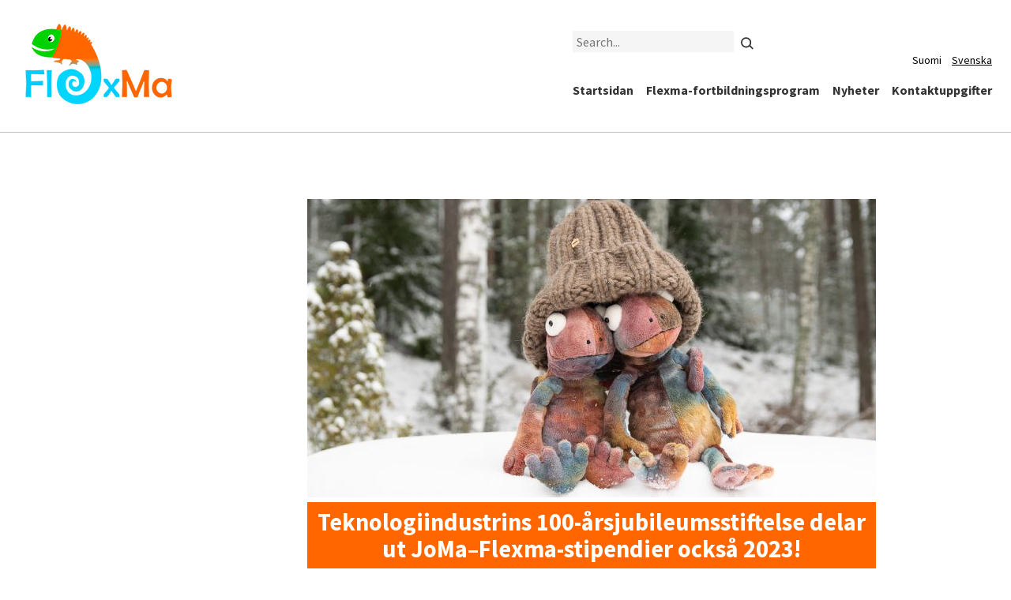

--- FILE ---
content_type: text/html; charset=UTF-8
request_url: https://www.flexibility.fi/sv/teknologiindustrins-100-arsjubileumsstiftelse-delar-ut-joma-flexma-stipendier-ocksa-2023/
body_size: 14222
content:
<!DOCTYPE html>
<html lang="sv-SE" class="no-js">
<head>
  <meta charset="UTF-8">
  <meta name="viewport" content="width=device-width, initial-scale=1">
  <link rel="profile" href="https://gmpg.org/xfn/11">
  <title>Teknologiindustrins 100-årsjubileumsstiftelse delar ut JoMa–Flexma-stipendier också 2023! | Flexibel matematik – Flexma</title>
<meta name='robots' content='max-image-preview:large' />
	<style>img:is([sizes="auto" i], [sizes^="auto," i]) { contain-intrinsic-size: 3000px 1500px }</style>
	<link rel="alternate" href="https://www.flexibility.fi/teknologiateollisuuden-100-vuotissaatio-jakaa-joma-stipendeja-myos-vuonna-2023/" hreflang="fi" />
<link rel="alternate" href="https://www.flexibility.fi/sv/teknologiindustrins-100-arsjubileumsstiftelse-delar-ut-joma-flexma-stipendier-ocksa-2023/" hreflang="sv" />
<link rel='dns-prefetch' href='//fonts.googleapis.com' />
<link rel='stylesheet' id='wp-block-library-css' href='https://www.flexibility.fi/wp-includes/css/dist/block-library/style.min.css?ver=6.8.3' type='text/css' media='all' />
<style id='classic-theme-styles-inline-css' type='text/css'>
/*! This file is auto-generated */
.wp-block-button__link{color:#fff;background-color:#32373c;border-radius:9999px;box-shadow:none;text-decoration:none;padding:calc(.667em + 2px) calc(1.333em + 2px);font-size:1.125em}.wp-block-file__button{background:#32373c;color:#fff;text-decoration:none}
</style>
<style id='global-styles-inline-css' type='text/css'>
:root{--wp--preset--aspect-ratio--square: 1;--wp--preset--aspect-ratio--4-3: 4/3;--wp--preset--aspect-ratio--3-4: 3/4;--wp--preset--aspect-ratio--3-2: 3/2;--wp--preset--aspect-ratio--2-3: 2/3;--wp--preset--aspect-ratio--16-9: 16/9;--wp--preset--aspect-ratio--9-16: 9/16;--wp--preset--color--black: #000000;--wp--preset--color--cyan-bluish-gray: #abb8c3;--wp--preset--color--white: #ffffff;--wp--preset--color--pale-pink: #f78da7;--wp--preset--color--vivid-red: #cf2e2e;--wp--preset--color--luminous-vivid-orange: #ff6900;--wp--preset--color--luminous-vivid-amber: #fcb900;--wp--preset--color--light-green-cyan: #7bdcb5;--wp--preset--color--vivid-green-cyan: #00d084;--wp--preset--color--pale-cyan-blue: #8ed1fc;--wp--preset--color--vivid-cyan-blue: #0693e3;--wp--preset--color--vivid-purple: #9b51e0;--wp--preset--gradient--vivid-cyan-blue-to-vivid-purple: linear-gradient(135deg,rgba(6,147,227,1) 0%,rgb(155,81,224) 100%);--wp--preset--gradient--light-green-cyan-to-vivid-green-cyan: linear-gradient(135deg,rgb(122,220,180) 0%,rgb(0,208,130) 100%);--wp--preset--gradient--luminous-vivid-amber-to-luminous-vivid-orange: linear-gradient(135deg,rgba(252,185,0,1) 0%,rgba(255,105,0,1) 100%);--wp--preset--gradient--luminous-vivid-orange-to-vivid-red: linear-gradient(135deg,rgba(255,105,0,1) 0%,rgb(207,46,46) 100%);--wp--preset--gradient--very-light-gray-to-cyan-bluish-gray: linear-gradient(135deg,rgb(238,238,238) 0%,rgb(169,184,195) 100%);--wp--preset--gradient--cool-to-warm-spectrum: linear-gradient(135deg,rgb(74,234,220) 0%,rgb(151,120,209) 20%,rgb(207,42,186) 40%,rgb(238,44,130) 60%,rgb(251,105,98) 80%,rgb(254,248,76) 100%);--wp--preset--gradient--blush-light-purple: linear-gradient(135deg,rgb(255,206,236) 0%,rgb(152,150,240) 100%);--wp--preset--gradient--blush-bordeaux: linear-gradient(135deg,rgb(254,205,165) 0%,rgb(254,45,45) 50%,rgb(107,0,62) 100%);--wp--preset--gradient--luminous-dusk: linear-gradient(135deg,rgb(255,203,112) 0%,rgb(199,81,192) 50%,rgb(65,88,208) 100%);--wp--preset--gradient--pale-ocean: linear-gradient(135deg,rgb(255,245,203) 0%,rgb(182,227,212) 50%,rgb(51,167,181) 100%);--wp--preset--gradient--electric-grass: linear-gradient(135deg,rgb(202,248,128) 0%,rgb(113,206,126) 100%);--wp--preset--gradient--midnight: linear-gradient(135deg,rgb(2,3,129) 0%,rgb(40,116,252) 100%);--wp--preset--font-size--small: 13px;--wp--preset--font-size--medium: 20px;--wp--preset--font-size--large: 36px;--wp--preset--font-size--x-large: 42px;--wp--preset--spacing--20: 0.44rem;--wp--preset--spacing--30: 0.67rem;--wp--preset--spacing--40: 1rem;--wp--preset--spacing--50: 1.5rem;--wp--preset--spacing--60: 2.25rem;--wp--preset--spacing--70: 3.38rem;--wp--preset--spacing--80: 5.06rem;--wp--preset--shadow--natural: 6px 6px 9px rgba(0, 0, 0, 0.2);--wp--preset--shadow--deep: 12px 12px 50px rgba(0, 0, 0, 0.4);--wp--preset--shadow--sharp: 6px 6px 0px rgba(0, 0, 0, 0.2);--wp--preset--shadow--outlined: 6px 6px 0px -3px rgba(255, 255, 255, 1), 6px 6px rgba(0, 0, 0, 1);--wp--preset--shadow--crisp: 6px 6px 0px rgba(0, 0, 0, 1);}:where(.is-layout-flex){gap: 0.5em;}:where(.is-layout-grid){gap: 0.5em;}body .is-layout-flex{display: flex;}.is-layout-flex{flex-wrap: wrap;align-items: center;}.is-layout-flex > :is(*, div){margin: 0;}body .is-layout-grid{display: grid;}.is-layout-grid > :is(*, div){margin: 0;}:where(.wp-block-columns.is-layout-flex){gap: 2em;}:where(.wp-block-columns.is-layout-grid){gap: 2em;}:where(.wp-block-post-template.is-layout-flex){gap: 1.25em;}:where(.wp-block-post-template.is-layout-grid){gap: 1.25em;}.has-black-color{color: var(--wp--preset--color--black) !important;}.has-cyan-bluish-gray-color{color: var(--wp--preset--color--cyan-bluish-gray) !important;}.has-white-color{color: var(--wp--preset--color--white) !important;}.has-pale-pink-color{color: var(--wp--preset--color--pale-pink) !important;}.has-vivid-red-color{color: var(--wp--preset--color--vivid-red) !important;}.has-luminous-vivid-orange-color{color: var(--wp--preset--color--luminous-vivid-orange) !important;}.has-luminous-vivid-amber-color{color: var(--wp--preset--color--luminous-vivid-amber) !important;}.has-light-green-cyan-color{color: var(--wp--preset--color--light-green-cyan) !important;}.has-vivid-green-cyan-color{color: var(--wp--preset--color--vivid-green-cyan) !important;}.has-pale-cyan-blue-color{color: var(--wp--preset--color--pale-cyan-blue) !important;}.has-vivid-cyan-blue-color{color: var(--wp--preset--color--vivid-cyan-blue) !important;}.has-vivid-purple-color{color: var(--wp--preset--color--vivid-purple) !important;}.has-black-background-color{background-color: var(--wp--preset--color--black) !important;}.has-cyan-bluish-gray-background-color{background-color: var(--wp--preset--color--cyan-bluish-gray) !important;}.has-white-background-color{background-color: var(--wp--preset--color--white) !important;}.has-pale-pink-background-color{background-color: var(--wp--preset--color--pale-pink) !important;}.has-vivid-red-background-color{background-color: var(--wp--preset--color--vivid-red) !important;}.has-luminous-vivid-orange-background-color{background-color: var(--wp--preset--color--luminous-vivid-orange) !important;}.has-luminous-vivid-amber-background-color{background-color: var(--wp--preset--color--luminous-vivid-amber) !important;}.has-light-green-cyan-background-color{background-color: var(--wp--preset--color--light-green-cyan) !important;}.has-vivid-green-cyan-background-color{background-color: var(--wp--preset--color--vivid-green-cyan) !important;}.has-pale-cyan-blue-background-color{background-color: var(--wp--preset--color--pale-cyan-blue) !important;}.has-vivid-cyan-blue-background-color{background-color: var(--wp--preset--color--vivid-cyan-blue) !important;}.has-vivid-purple-background-color{background-color: var(--wp--preset--color--vivid-purple) !important;}.has-black-border-color{border-color: var(--wp--preset--color--black) !important;}.has-cyan-bluish-gray-border-color{border-color: var(--wp--preset--color--cyan-bluish-gray) !important;}.has-white-border-color{border-color: var(--wp--preset--color--white) !important;}.has-pale-pink-border-color{border-color: var(--wp--preset--color--pale-pink) !important;}.has-vivid-red-border-color{border-color: var(--wp--preset--color--vivid-red) !important;}.has-luminous-vivid-orange-border-color{border-color: var(--wp--preset--color--luminous-vivid-orange) !important;}.has-luminous-vivid-amber-border-color{border-color: var(--wp--preset--color--luminous-vivid-amber) !important;}.has-light-green-cyan-border-color{border-color: var(--wp--preset--color--light-green-cyan) !important;}.has-vivid-green-cyan-border-color{border-color: var(--wp--preset--color--vivid-green-cyan) !important;}.has-pale-cyan-blue-border-color{border-color: var(--wp--preset--color--pale-cyan-blue) !important;}.has-vivid-cyan-blue-border-color{border-color: var(--wp--preset--color--vivid-cyan-blue) !important;}.has-vivid-purple-border-color{border-color: var(--wp--preset--color--vivid-purple) !important;}.has-vivid-cyan-blue-to-vivid-purple-gradient-background{background: var(--wp--preset--gradient--vivid-cyan-blue-to-vivid-purple) !important;}.has-light-green-cyan-to-vivid-green-cyan-gradient-background{background: var(--wp--preset--gradient--light-green-cyan-to-vivid-green-cyan) !important;}.has-luminous-vivid-amber-to-luminous-vivid-orange-gradient-background{background: var(--wp--preset--gradient--luminous-vivid-amber-to-luminous-vivid-orange) !important;}.has-luminous-vivid-orange-to-vivid-red-gradient-background{background: var(--wp--preset--gradient--luminous-vivid-orange-to-vivid-red) !important;}.has-very-light-gray-to-cyan-bluish-gray-gradient-background{background: var(--wp--preset--gradient--very-light-gray-to-cyan-bluish-gray) !important;}.has-cool-to-warm-spectrum-gradient-background{background: var(--wp--preset--gradient--cool-to-warm-spectrum) !important;}.has-blush-light-purple-gradient-background{background: var(--wp--preset--gradient--blush-light-purple) !important;}.has-blush-bordeaux-gradient-background{background: var(--wp--preset--gradient--blush-bordeaux) !important;}.has-luminous-dusk-gradient-background{background: var(--wp--preset--gradient--luminous-dusk) !important;}.has-pale-ocean-gradient-background{background: var(--wp--preset--gradient--pale-ocean) !important;}.has-electric-grass-gradient-background{background: var(--wp--preset--gradient--electric-grass) !important;}.has-midnight-gradient-background{background: var(--wp--preset--gradient--midnight) !important;}.has-small-font-size{font-size: var(--wp--preset--font-size--small) !important;}.has-medium-font-size{font-size: var(--wp--preset--font-size--medium) !important;}.has-large-font-size{font-size: var(--wp--preset--font-size--large) !important;}.has-x-large-font-size{font-size: var(--wp--preset--font-size--x-large) !important;}
:where(.wp-block-post-template.is-layout-flex){gap: 1.25em;}:where(.wp-block-post-template.is-layout-grid){gap: 1.25em;}
:where(.wp-block-columns.is-layout-flex){gap: 2em;}:where(.wp-block-columns.is-layout-grid){gap: 2em;}
:root :where(.wp-block-pullquote){font-size: 1.5em;line-height: 1.6;}
</style>
<link rel='stylesheet' id='utu_theme-style-css' href='https://www.flexibility.fi/wp-content/themes/utu-theme/dist/styles/main-color-blue.css?ver=1588154975696' type='text/css' media='all' />
<link rel='stylesheet' id='utu-typekit-font-css' href='https://fonts.googleapis.com/css?family=Source+Sans+Pro%3A400%2C700&#038;ver=1588154975696' type='text/css' media='all' />
<script src="https://www.flexibility.fi/wp-content/themes/utu-theme/dist/scripts/critical.js?ver=1533646932448" id="utu_theme-critical-js-js"></script>
<link rel="EditURI" type="application/rsd+xml" title="RSD" href="https://www.flexibility.fi/xmlrpc.php?rsd" />
<meta name="generator" content="WordPress 6.8.3" />
<link rel='shortlink' href='https://www.flexibility.fi/?p=4022' />
<link rel="alternate" title="oEmbed (JSON)" type="application/json+oembed" href="https://www.flexibility.fi/wp-json/oembed/1.0/embed?url=https%3A%2F%2Fwww.flexibility.fi%2Fsv%2Fteknologiindustrins-100-arsjubileumsstiftelse-delar-ut-joma-flexma-stipendier-ocksa-2023%2F" />
<link rel="alternate" title="oEmbed (XML)" type="text/xml+oembed" href="https://www.flexibility.fi/wp-json/oembed/1.0/embed?url=https%3A%2F%2Fwww.flexibility.fi%2Fsv%2Fteknologiindustrins-100-arsjubileumsstiftelse-delar-ut-joma-flexma-stipendier-ocksa-2023%2F&#038;format=xml" />
<script>(function(d){d.className = d.className.replace(/\bno-js\b/,'js')})(document.documentElement);</script>
<!-- SEO meta tags powered by SmartCrawl https://wpmudev.com/project/smartcrawl-wordpress-seo/ -->
<link rel="canonical" href="https://www.flexibility.fi/sv/teknologiindustrins-100-arsjubileumsstiftelse-delar-ut-joma-flexma-stipendier-ocksa-2023/" />
<meta name="description" content="Tack vare positiva erfarenheter av tidigare stipendieutdelningar har Teknologiindustrins 100-årsjubileumsstiftelse beslutat att fortsätta dela ut JoMa–Flexm ..." />
<script type="application/ld+json">{"@context":"https:\/\/schema.org","@graph":[{"@type":"Organization","@id":"https:\/\/www.flexibility.fi\/#schema-publishing-organization","url":"https:\/\/www.flexibility.fi","name":"Flexibel matematik \u2013 Flexma"},{"@type":"WebSite","@id":"https:\/\/www.flexibility.fi\/#schema-website","url":"https:\/\/www.flexibility.fi","name":"JoMa","encoding":"UTF-8","potentialAction":{"@type":"SearchAction","target":"https:\/\/www.flexibility.fi\/sv\/search\/{search_term_string}\/","query-input":"required name=search_term_string"}},{"@type":"BreadcrumbList","@id":"https:\/\/www.flexibility.fi\/sv\/teknologiindustrins-100-arsjubileumsstiftelse-delar-ut-joma-flexma-stipendier-ocksa-2023?page&name=teknologiindustrins-100-arsjubileumsstiftelse-delar-ut-joma-flexma-stipendier-ocksa-2023&lang=sv\/#breadcrumb","itemListElement":[{"@type":"ListItem","position":1,"name":"Home","item":"https:\/\/www.flexibility.fi"},{"@type":"ListItem","position":2,"name":"Nyheter","item":"https:\/\/www.flexibility.fi\/sv\/category\/nyheter\/"},{"@type":"ListItem","position":3,"name":"Teknologiindustrins 100-\u00e5rsjubileumsstiftelse delar ut JoMa\u2013Flexma-stipendier ocks\u00e5 2023!"}]},{"@type":"Person","@id":"https:\/\/www.flexibility.fi\/sv\/author\/sanni\/#schema-author","name":"Sanni Kankaanp\u00e4\u00e4"},{"@type":"WebPage","@id":"https:\/\/www.flexibility.fi\/sv\/teknologiindustrins-100-arsjubileumsstiftelse-delar-ut-joma-flexma-stipendier-ocksa-2023\/#schema-webpage","isPartOf":{"@id":"https:\/\/www.flexibility.fi\/#schema-website"},"publisher":{"@id":"https:\/\/www.flexibility.fi\/#schema-publishing-organization"},"url":"https:\/\/www.flexibility.fi\/sv\/teknologiindustrins-100-arsjubileumsstiftelse-delar-ut-joma-flexma-stipendier-ocksa-2023\/"},{"@type":"Article","mainEntityOfPage":{"@id":"https:\/\/www.flexibility.fi\/sv\/teknologiindustrins-100-arsjubileumsstiftelse-delar-ut-joma-flexma-stipendier-ocksa-2023\/#schema-webpage"},"author":{"@id":"https:\/\/www.flexibility.fi\/sv\/author\/sanni\/#schema-author"},"publisher":{"@id":"https:\/\/www.flexibility.fi\/#schema-publishing-organization"},"dateModified":"2023-01-16T16:25:03","datePublished":"2023-01-16T16:15:08","headline":"Teknologiindustrins 100-\u00e5rsjubileumsstiftelse delar ut JoMa\u2013Flexma-stipendier ocks\u00e5 2023! | Flexibel matematik \u2013 Flexma","description":"Tack vare positiva erfarenheter av tidigare stipendieutdelningar har Teknologiindustrins 100-\u00e5rsjubileumsstiftelse beslutat att forts\u00e4tta dela ut JoMa\u2013Flexm ...","name":"Teknologiindustrins 100-\u00e5rsjubileumsstiftelse delar ut JoMa\u2013Flexma-stipendier ocks\u00e5 2023!","image":{"@type":"ImageObject","@id":"https:\/\/www.flexibility.fi\/sv\/teknologiindustrins-100-arsjubileumsstiftelse-delar-ut-joma-flexma-stipendier-ocksa-2023\/#schema-article-image","url":"https:\/\/www.flexibility.fi\/wp-content\/uploads\/2023\/01\/JoMa_fb_11.jpg","height":630,"width":1200},"thumbnailUrl":"https:\/\/www.flexibility.fi\/wp-content\/uploads\/2023\/01\/JoMa_fb_11.jpg"}]}</script>
<meta property="og:type" content="article" />
<meta property="og:url" content="https://www.flexibility.fi/sv/teknologiindustrins-100-arsjubileumsstiftelse-delar-ut-joma-flexma-stipendier-ocksa-2023/" />
<meta property="og:title" content="Teknologiindustrins 100-årsjubileumsstiftelse delar ut JoMa–Flexma-stipendier också 2023! | Flexibel matematik – Flexma" />
<meta property="og:description" content="Tack vare positiva erfarenheter av tidigare stipendieutdelningar har Teknologiindustrins 100-årsjubileumsstiftelse beslutat att fortsätta dela ut JoMa–Flexm ..." />
<meta property="og:image" content="https://www.flexibility.fi/wp-content/uploads/2023/01/JoMa_fb_11.jpg" />
<meta property="og:image:width" content="1200" />
<meta property="og:image:height" content="630" />
<meta property="article:published_time" content="2023-01-16T16:15:08" />
<meta property="article:author" content="Sanni Kankaanpää" />
<meta name="twitter:card" content="summary_large_image" />
<meta name="twitter:title" content="Teknologiindustrins 100-årsjubileumsstiftelse delar ut JoMa–Flexma-stipendier också 2023! | Flexibel matematik – Flexma" />
<meta name="twitter:description" content="Tack vare positiva erfarenheter av tidigare stipendieutdelningar har Teknologiindustrins 100-årsjubileumsstiftelse beslutat att fortsätta dela ut JoMa–Flexm ..." />
<meta name="twitter:image" content="https://www.flexibility.fi/wp-content/uploads/2023/01/JoMa_fb_11.jpg" />
<!-- /SEO -->
<link rel="icon" href="https://www.flexibility.fi/wp-content/uploads/2020/11/cropped-Favicon-32x32.jpg" sizes="32x32" />
<link rel="icon" href="https://www.flexibility.fi/wp-content/uploads/2020/11/cropped-Favicon-192x192.jpg" sizes="192x192" />
<link rel="apple-touch-icon" href="https://www.flexibility.fi/wp-content/uploads/2020/11/cropped-Favicon-180x180.jpg" />
<meta name="msapplication-TileImage" content="https://www.flexibility.fi/wp-content/uploads/2020/11/cropped-Favicon-270x270.jpg" />
		<style type="text/css" id="wp-custom-css">
			div.site-header__navigation--row {
    display: block !important;
}

/* Valikoiden tasaus oikealla*/
.primary-navigation__items {
	justify-content: flex-end;
}

.language-navigation {
	justify-content: flex-end;
	display: flex;
}

/* Leipätekstifontti kapeampi leikkaus */
body {
	font-weight: 300;
}

/* Valitun kieliversion alleviivaus*/
.current-lang {
	text-decoration: underline;
}
/* Kieliversiot pienempi fontti*/
.language-navigation__items {
    font-weight: 200;
	font-size:14px;
}

/* Otsikko paksumpi leikkaus*/
.site-header__branding__title {
	font-weight: 400;
}

/* ONLY THIS SITE */

/* Jos yhteistyöhanke, tämä pois */
/*#primary {
	padding-top: 0px;
}*/

.site-footer__container .o-flex__item--four-row, .site-footer__container .o-flex__item--four-row img {
	vertical-align: middle;
    flex-basis: 100%;
}

/*.site-footer__title {
	display: none;
}*/

/* Pitkä nuoli tarvittavien linkkien perään */
.button:after, p.c-main-banner__link:after {
	font-size:30px;
	position: relative;
	top:5px;
	line-height:0px;
	content: " \27F6 ";
}

p.c-main-banner__link

/* Mobiilimenun suurennus */
@media (max-width: 500px) {
.primary-navigation__items a {
    font-size: 1.1em;
}
}

/* Bannerin alla oleva väri */
.c-main-banner {
       border-bottom: 10px solid #51c702;
}
/* Bannerin sisällä olevan tekstiboksin väri */
.c-main-banner__title p {
    background-color: #ff6600;
    font-size: 3rem;
    padding: 0 15px;
    margin-bottom: .3rem;
}

.c-main-banner__container {
    padding-top: 10rem;
    padding-bottom: 1rem;
}
 
.c-main-banner__description {
    background-color: #2ad4ff;
    color: #000;
    display: inline-block;
}

/* Navin tekstin alla oleva väri */
@media (min-width: 501px)
.primary-navigation__items>li.current-menu-ancestor:after, .primary-navigation__items>li.current-menu-item:after, .primary-navigation__items>li.current-page-ancestor:after {
    color: #000;
    border-bottom: 3px solid #ff6600;
}

/* Highlight boksi*/
.c-visual-text-highlight__large-text p {
    font-size: 2.0rem;
    background-color: #ff6600;
    color: #fff;
    font-weight: 700;
    display: table;
    padding: 0 15px;
    margin-bottom: .3rem;
}
/*Highlight-väkäsen värin muutos*/
.c-visual-text-highlight__large-text p:first-of-type:before {
    color: #fff;
}
/*päävärien vaihto*/
:root {
    --wp-admin-theme-color: #ff6600;
    --wp-admin-theme-color-darker-10: #d85600;
    --wp-admin-theme-color-darker-20: #bf4c00;
}

.h1, h1 {
    font-size: 1.9rem;
	  color:#fff;
    line-height: 1.125;
    margin: 1rem 0rem;
    padding: 0.5rem;
		text-align: center;
	font-weight:600;
}
.c-lifts__content {
    background-color: transparent;
}
.c-lifts__item {
    background-color: #28bfe5;
}
a {
    color: #ff6600;
}
.u-color--primary .c-lifts__item {
    background-color: #2153aa;
    color: #fff;
    border-bottom: 10px solid #28bfe5;
}

.primary h1{
  background-color: #ff6600;
}
/*.c-lifts__item :hover {
    background-color: yellow;
	color:pink;
}*/

.c-lifts__content :hover {
    background-color: #2153aa;
}
.c-lifts__item :hover {
    background-color: #2153aa;
}
.c-lifts--linklist__item {
    font-weight: 900;
    font-size: large;
	background-color: #51c702;
}
.event-details__date {
    font-size: 150%;
}

/*nostojen sininen hover yläosa ja alaviiva*/
.u-color--primary .c-lifts__item:hover {
    background-color: #2153aa;
    color: #fff;
    border-bottom: 10px solid #ff6600;
}
/*henkilökunta nimi*/
.c-people__title {
font-weight:bold;
	font-size:18px;
}
.c-people__item {
    margin-bottom: 60px;
    width: 350px;
    margin-right: 10px;
}


.huomio img {
   top: -25px;
    left: -35px;
    position: relative;
}

.huomio {
	/*background-color:#ffebdf;*/
    padding: 1em 1em;
    margin: 0em;
	margin-top: 3em;
	border-top: 2px solid #ff6600;
	border-bottom: 2px solid #ff6600;
    display: block;
	/*border-left: 10px solid #ff6600;*/
	font-weight:600;
	text-align:center;
}
.huomio h2 {
	color:#ff6600;
	font-kerning: 10px;
	margin-top:1em;
	
	
}
.primary-navigation__items>li.current-menu-ancestor:after, .primary-navigation__items>li.current-menu-item:after, .primary-navigation__items>li.current-page-ancestor:after {
  background-color:  
	color: #000;
    border-bottom: 3px solid #ff6600;
}
.primary-navigation__items>li:after {
    width: 100%;
    padding-top: 5px;
    border-bottom: 3px solid transparent;
}
.u-color--primary .c-lifts__item {
    background-image: url ("https://www.flexibility.fi/wp-content/uploads/2020/12/link-2-150.png");
    color: #fff;
    border-bottom: 10px solid #2153aa;
}
.divider {
    background-color: #ff6600;
}
.entry__author {
    display: none;
}

.site-header__branding__title img.custom-logo:lang(sv-SE) {
	content: url(
https://www.flexibility.fi/wp-content/uploads/2021/04/JoMa-FLEXMA-logo-transp-web.png);
}
		</style>
		</head>

<body class="wp-singular post-template-default single single-post postid-4022 single-format-standard wp-custom-logo wp-theme-utu-theme font-font_1 color-blue" itemscope itemtype="http://schema.org/WebPage">

<div id="page" class="site">
  <a class="skip-to-content screen-reader-text" href="#content">Skip to content</a>

  <header id="masthead" class="site-header" itemscope itemtype="http://schema.org/WPHeader">

    <div class="site-header__container">

      <div class="site-header__branding">

        <span class="site-header__branding__title">
           <a href="https://www.flexibility.fi/sv/" rel="home" itemprop="headline">
            <span class="screen-reader-text"></span>
                            <a href="https://www.flexibility.fi/sv/" class="custom-logo-link" rel="home"><img width="200" height="113" src="https://www.flexibility.fi/wp-content/uploads/2020/10/JoMa-logo-v-web.png" class="custom-logo" alt="JoMa logo" decoding="async" srcset="https://www.flexibility.fi/wp-content/uploads/2020/10/JoMa-logo-v-web.png 200w, https://www.flexibility.fi/wp-content/uploads/2020/10/JoMa-logo-v-web-14x8.png 14w" sizes="(max-width: 200px) 100vw, 200px" /></a>                       </a>
        </span>

          <button id="menu-toggle" class="menu-toggle" aria-expanded="false">
    <span class="screen-reader-text">Menu</span>
    <svg class="menu-toggle__svg icon" aria-hidden="true" version="1.1" xmlns="http://www.w3.org/2000/svg" xmlns:xlink="http://www.w3.org/1999/xlink" x="0px" y="0px" viewBox="0 0 100 100">
      <g class="menu-toggle__svg__g">
        <path class="menu-toggle__svg__line menu-toggle__svg__line--1" d="M5 13h90v14H5z"/>
        <path class="menu-toggle__svg__line menu-toggle__svg__line--2" d="M5 43h90v14H5z"/>
        <path class="menu-toggle__svg__line menu-toggle__svg__line--3" d="M5 73h90v14H5z"/>
        <path class="menu-toggle__svg__close-line menu-toggle__svg__close-line--1" d="M5 43h90v14H5z"/>
        <path class="menu-toggle__svg__close-line menu-toggle__svg__close-line--2" d="M5 43h90v14H5z"/>
      </g>
    </svg>
      </button>
  
      </div><!-- .site-branding -->
      <div class="site-header__navigation">
        <div class="site-header__navigation--row first-row">
                  <form id="search-header" role="search" method="get" class="search-form" action="https://www.flexibility.fi/sv/">

    <label for="search-header-input" class="search-form__label screen-reader-text">Search</label>

    <input
      type="search"
      class="search-form__input"
      id="search-header-input"
      name="s"
      value=""
      placeholder="Search..."
    />

    <button type="submit" class="search-form__submit"><span class="icon-wrap"><svg class="icon icon-submit" aria-hidden="true" role="img"><use xlink:href="https://www.flexibility.fi/wp-content/themes/utu-theme/dist/sprite/sprite.svg?ver=1542868808495#icon-submit"></use></svg></span></button>

  </form>
                  
<nav id="language-navigation" class="language-navigation" aria-label="Language Menu" itemscope itemtype="http://schema.org/SiteNavigationElement">

  <ul id="language-navigation__items" class="language-navigation__items"><li id="menu-item-57-fi" class="lang-item lang-item-3 lang-item-fi lang-item-first menu-item menu-item-type-custom menu-item-object-custom menu-item-57-fi"><span class="menu-item__link"><a href="https://www.flexibility.fi/teknologiateollisuuden-100-vuotissaatio-jakaa-joma-stipendeja-myos-vuonna-2023/" hreflang="fi" lang="fi">Suomi</a></span></li>
<li id="menu-item-57-sv" class="lang-item lang-item-12 lang-item-sv current-lang menu-item menu-item-type-custom menu-item-object-custom menu-item-57-sv"><span class="menu-item__link"><a href="https://www.flexibility.fi/sv/teknologiindustrins-100-arsjubileumsstiftelse-delar-ut-joma-flexma-stipendier-ocksa-2023/" hreflang="sv-SE" lang="sv-SE">Svenska</a></span></li>
</ul>
</nav><!-- #language-navigation -->
        </div>
        <div class="site-header__navigation--row last-row">
        <nav id="primary-navigation" class="primary-navigation" aria-label="Primary Menu" itemscope itemtype="http://schema.org/SiteNavigationElement">

  <ul id="primary-navigation__items" class="primary-navigation__items color-blue"><li id="menu-item-78" class="menu-item menu-item-type-post_type menu-item-object-page menu-item-home menu-item-78"><span class="menu-item__link"><a href="https://www.flexibility.fi/sv/">Startsidan</a></span></li>
<li id="menu-item-2394" class="menu-item menu-item-type-post_type menu-item-object-page menu-item-2394"><span class="menu-item__link"><a href="https://www.flexibility.fi/sv/flexma-fortbildningsprogram/">Flexma-fortbildningsprogram</a></span></li>
<li id="menu-item-3956" class="menu-item menu-item-type-custom menu-item-object-custom menu-item-3956"><span class="menu-item__link"><a href="https://www.flexibility.fi/sv/category/nyheter/">Nyheter</a></span></li>
<li id="menu-item-2490" class="menu-item menu-item-type-post_type menu-item-object-page menu-item-2490"><span class="menu-item__link"><a href="https://www.flexibility.fi/sv/kontaktuppgifter/">Kontaktuppgifter</a></span></li>
</ul>
</nav><!-- #primary-navigation -->
        </div>
      </div>
    </div>

  </header><!-- #masthead -->

  <div id="content" class="site-content" role="main" itemscope itemprop="mainContentOfPage">

        
      <div id="primary" class="primary primary--single">
    
<aside id="secondary" class="sidebar" role="complementary" itemscope itemtype="http://schema.org/WPSideBar">
    </aside><!-- #secondary -->

    <main id="main" class="main">

          <img width="720" height="378" src="https://www.flexibility.fi/wp-content/uploads/2023/01/JoMa_fb_11-720x378.jpg" class="attachment-large size-large wp-post-image" alt="kaksi kameleonttia saman pipon alla" decoding="async" fetchpriority="high" srcset="https://www.flexibility.fi/wp-content/uploads/2023/01/JoMa_fb_11-720x378.jpg 720w, https://www.flexibility.fi/wp-content/uploads/2023/01/JoMa_fb_11-360x189.jpg 360w, https://www.flexibility.fi/wp-content/uploads/2023/01/JoMa_fb_11-768x403.jpg 768w, https://www.flexibility.fi/wp-content/uploads/2023/01/JoMa_fb_11-228x120.jpg 228w, https://www.flexibility.fi/wp-content/uploads/2023/01/JoMa_fb_11-14x8.jpg 14w, https://www.flexibility.fi/wp-content/uploads/2023/01/JoMa_fb_11.jpg 1200w" sizes="(max-width: 720px) 100vw, 720px" />      
<article id="post-4022" class="entry entry--post post-4022 post type-post status-publish format-standard has-post-thumbnail hentry category-nyheter">

  <header class="entry__header">
    <h1 class="entry__header__title">Teknologiindustrins 100-årsjubileumsstiftelse delar ut JoMa–Flexma-stipendier också 2023!</h1>    <div class="entry__header__meta">
      <span class="entry__posted-on">
        <span class="posted-on"><time class="entry-date published updated" datetime="16.1.2023">16.1.2023</time></span> 
      </span>
              <span class="entry__author">
          Sanni Kankaanpää        </span>
          </div>
  </header>

  <div class="entry__content wysiwyg">
    <p><span class="ingress">Tack vare positiva erfarenheter av tidigare stipendieutdelningar har Teknologiindustrins 100-årsjubileumsstiftelse beslutat att fortsätta dela ut JoMa–Flexma-stipendier. Stiftelsen beviljar ett stipendium på 500 euro till de 300 första som slutfört en Flexma-studiehelhet (11 sp) eller en motsvarande finskspråkig JoMa-studiehelhet under 2023.</span></p>
<p>År 2022 delade stiftelsen ut över 250 stipendier till kursdeltagare som under året slutförde en Flexma- eller JoMa-studiehelhet på 11 studiepoäng. ”Enligt våra uppskattningar har Flexma- och JoMa-utbildningarna haft en positiv påverkan på tiotusentals barns matematiklärande, och därför vill vi absolut fortsätta understödja det kontinuerliga lärandet inom utbildningssektorn,” säger stiftelsens ombud Antti Aarnio. Enligt stiftelsen har de som deltagit i fortbildningsprogrammen genast kunnat ta i bruk didaktiska lösningar som stöder barn och ungas flexibla matematiska tänkande.</p>
<p>Studiehelheten på 11 studiepoäng som berättigar till stipendiet ska innehålla åtminstone följande delar:</p>
<ul>
<li>introduktionskurs på 3 sp: Mot flexibelt matematiskt tänkande</li>
<li>målgruppsspecifik kurs på 6 sp</li>
<li>valfri kurs på 2 sp.</li>
</ul>
<p>Kurserna får avläggas i valfri ordning. Studierna som ingår i studiehelheten får dessutom ha påbörjats före år 2023. Stipendier är avsedda för understöd för fortbildning och kan alltså inte beviljas examensstuderande. Den som slutfört studiehelheten på 11 studiepoäng behöver inte vara i kontakt med stiftelsen. Universitetet som ansvarar för utbildningen informerar stiftelsen om de studerande som avlagt studiehelheten.</p>
<p><em>Stiftelsen har delat ut JoMa–Flexma-stipendier fr.o.m. år 2021 och fortsätter understödja JoMa–Flexma-fortbildningsprogrammet även år 2023. Hittills har flera hundra pedagoger, lärare och andra som arbetar inom undervisnings- och fostringssektorn beviljats ett stipendium av stiftelsen.</em></p>
  </div>

  <footer class="entry__footer">
    <span class="cat-links">Categories: <a href="https://www.flexibility.fi/sv/category/nyheter/" rel="category tag">Nyheter</a></span>      <div class="social-share">

    <span class="social-share__title h3">Share</span>

    <a href="https://www.facebook.com/sharer/sharer.php?u=https://www.flexibility.fi/sv/teknologiindustrins-100-arsjubileumsstiftelse-delar-ut-joma-flexma-stipendier-ocksa-2023/" target="_blank" class="social-share__link social-share__link--facebook">
      <span class="icon-wrap"><svg class="icon icon-facebook" aria-hidden="true" role="img"><use xlink:href="https://www.flexibility.fi/wp-content/themes/utu-theme/dist/sprite/sprite.svg?ver=1542868808495#icon-facebook"></use></svg></span>    </a>

    <a href="https://twitter.com/share?url=https://www.flexibility.fi/sv/teknologiindustrins-100-arsjubileumsstiftelse-delar-ut-joma-flexma-stipendier-ocksa-2023/" target="_blank" class="social-share__link social-share__link--twitter">
      <span class="icon-wrap"><svg class="icon icon-twitter" aria-hidden="true" role="img"><use xlink:href="https://www.flexibility.fi/wp-content/themes/utu-theme/dist/sprite/sprite.svg?ver=1542868808495#icon-twitter"></use></svg></span>    </a>

    <a href="https://www.linkedin.com/shareArticle?mini=true&#038;title=Teknologiindustrins%20100-årsjubileumsstiftelse%20delar%20ut%20JoMa–Flexma-stipendier%20också%202023!&#038;url=https://www.flexibility.fi/sv/teknologiindustrins-100-arsjubileumsstiftelse-delar-ut-joma-flexma-stipendier-ocksa-2023/" target="_blank" class="social-share__link social-share__link--linkedin">
      <span class="icon-wrap"><svg class="icon icon-linkedin" aria-hidden="true" role="img"><use xlink:href="https://www.flexibility.fi/wp-content/themes/utu-theme/dist/sprite/sprite.svg?ver=1542868808495#icon-linkedin"></use></svg></span>    </a>

  </div>
          
<!-- You can start editing here. -->


			<!-- If comments are closed. -->
		<p class="nocomments">Kommentarer inaktiverade.</p>

	
      </footer>

</article>
          
    </main><!-- #main -->

  </div><!-- #primary -->


  </div><!-- #content -->

  <footer id="colophon" class="site-footer u-color--subtle" itemscope itemtype="http://schema.org/WPFooter">

    <div class="site-footer__container">

      <h2 class="site-footer__title">Flexibel matematik – Flexma</h2>
        <div class="site-footer__social">
        
<nav id="social-navigation" class="social-navigation" aria-label="Social Menu" itemscope itemtype="http://schema.org/SiteNavigationElement">

  <ul id="social-navigation__items" class="social-navigation__items"><li id="menu-item-138" class="menu-item menu-item-type-custom menu-item-object-custom menu-item-138"><span class="menu-item__link"><a href="https://www.facebook.com/jomakoulutus/"><span class="icon-wrap"><svg class="icon icon-facebook" aria-hidden="true" role="img"><title>Facebook</title><use xlink:href="https://www.flexibility.fi/wp-content/themes/utu-theme/dist/sprite/sprite.svg?ver=1542868808495#icon-facebook"></use></svg></span><span class="social-navigation__item__label">Facebook</span></a></span></li>
</ul>
</nav><!-- #social-navigation -->
        </div>
          <div class="o-flex site-footer__grid">
              <div class="o-flex__item o-flex__item--four-row site-footer__item">
        <p style="text-align: center;"><img loading="lazy" decoding="async" class="alignnone wp-image-4229 size-full" src="https://www.flexibility.fi/wp-content/uploads/2024/09/logot_10092924_sv.png" alt="" width="3000" height="550" srcset="https://www.flexibility.fi/wp-content/uploads/2024/09/logot_10092924_sv.png 3000w, https://www.flexibility.fi/wp-content/uploads/2024/09/logot_10092924_sv-360x66.png 360w, https://www.flexibility.fi/wp-content/uploads/2024/09/logot_10092924_sv-720x132.png 720w, https://www.flexibility.fi/wp-content/uploads/2024/09/logot_10092924_sv-768x141.png 768w, https://www.flexibility.fi/wp-content/uploads/2024/09/logot_10092924_sv-1536x282.png 1536w, https://www.flexibility.fi/wp-content/uploads/2024/09/logot_10092924_sv-2048x375.png 2048w, https://www.flexibility.fi/wp-content/uploads/2024/09/logot_10092924_sv-228x42.png 228w" sizes="auto, (max-width: 3000px) 100vw, 3000px" /></p>
        </div>
              </div>
                </div>
  </footer><!-- #colophon -->
</div><!-- #page -->
<script type="speculationrules">
{"prefetch":[{"source":"document","where":{"and":[{"href_matches":"\/*"},{"not":{"href_matches":["\/wp-*.php","\/wp-admin\/*","\/wp-content\/uploads\/*","\/wp-content\/*","\/wp-content\/plugins\/*","\/wp-content\/themes\/utu-theme\/*","\/*\\?(.+)"]}},{"not":{"selector_matches":"a[rel~=\"nofollow\"]"}},{"not":{"selector_matches":".no-prefetch, .no-prefetch a"}}]},"eagerness":"conservative"}]}
</script>
<script src="https://www.flexibility.fi/wp-includes/js/jquery/jquery.min.js?ver=3.7.1" id="jquery-core-js"></script>
<script src="https://www.flexibility.fi/wp-includes/js/jquery/jquery-migrate.min.js?ver=3.4.1" id="jquery-migrate-js"></script>
<script src="https://www.flexibility.fi/wp-content/themes/utu-theme/dist/scripts/main.js?ver=1533646932448" id="utu_theme-js-js"></script>

</body>
</html>


--- FILE ---
content_type: text/css
request_url: https://www.flexibility.fi/wp-content/themes/utu-theme/dist/styles/main-color-blue.css?ver=1588154975696
body_size: 12538
content:
html{box-sizing:border-box}*,:after,:before{box-sizing:inherit}embed,img,object,video{max-width:100%;height:auto}html{font-family:sans-serif;-webkit-text-size-adjust:100%;-ms-text-size-adjust:100%}body{margin:0}article,aside,details,figcaption,figure,footer,header,main,menu,nav,section,summary{display:block}audio,canvas,progress,video{display:inline-block;vertical-align:baseline}audio:not([controls]){display:none;height:0}[hidden],template{display:none}a{background-color:transparent}a:active,a:hover{outline:0}abbr[title]{border-bottom:1px dotted}b,strong{font-weight:700}dfn{font-style:italic}h1{font-size:2em;margin:.67em 0}mark{background:#ff0;color:#000}small{font-size:80%}sub,sup{font-size:75%;line-height:0;position:relative;vertical-align:baseline}sup{top:-.5em}sub{bottom:-.25em}img{border:0}svg:not(:root){overflow:hidden}figure{margin:1em 40px}hr{box-sizing:content-box;height:0}pre{overflow:auto}code,kbd,pre,samp{font-family:monospace,monospace;font-size:1em}button,input,optgroup,select,textarea{color:inherit;font:inherit;margin:0}button{overflow:visible}button,select{text-transform:none}button,html input[type=button],input[type=reset],input[type=submit]{-webkit-appearance:button;cursor:pointer}button[disabled],html input[disabled]{cursor:default}button::-moz-focus-inner,input::-moz-focus-inner{border:0;padding:0}input{line-height:normal}input[type=checkbox],input[type=radio]{box-sizing:border-box;padding:0}input[type=number]::-webkit-inner-spin-button,input[type=number]::-webkit-outer-spin-button{height:auto}input[type=search]{-webkit-appearance:textfield;box-sizing:content-box}input[type=search]::-webkit-search-cancel-button,input[type=search]::-webkit-search-decoration{-webkit-appearance:none}fieldset{border:1px solid silver;margin:0 2px;padding:.35em .625em .75em}textarea{overflow:auto}optgroup{font-weight:700}table{border-collapse:collapse;border-spacing:0}td,th{padding:0}.primary{width:100%;max-width:1281px;max-width:calc(1281px + 2*1.5rem);padding:0 1.5rem;margin:0 auto;padding-top:3.5rem;padding-bottom:4rem}@media (min-width:1120px){.primary{display:-ms-flexbox;display:flex;-ms-flex-pack:start;justify-content:flex-start}.primary .main{width:720px}.primary .sidebar{width:320px;margin-right:45px}}@media (min-width:1120px){.primary--wide-width{-ms-flex-direction:column;flex-direction:column}.primary--wide-width .main{width:100%}.primary--wide-width .sidebar{max-width:100%;margin-right:0}}.primary--wide-width .component__title--accordion{max-width:720px;max-width:calc(720px + 2*1.5rem);margin-left:auto;margin-right:auto}.o-flex{margin-bottom:-25px;position:relative;box-sizing:border-box;list-style:none;-ms-flex:0 1 auto;flex:0 1 auto;-ms-flex-wrap:wrap;flex-wrap:wrap}@media (min-width:720px){.o-flex{display:-ms-flexbox;display:flex}}.o-flex--space-between{-ms-flex-pack:justify;justify-content:space-between}.o-flex--space-around{-ms-flex-flow:row wrap;flex-flow:row wrap;-ms-flex-pack:distribute;justify-content:space-around}.o-flex--center{-ms-flex-pack:center;justify-content:center}.o-flex--reverse{-ms-flex-direction:row-reverse;flex-direction:row-reverse}.o-flex__item{margin-bottom:25px;position:relative}.o-flex__item--two-row{-ms-flex-preferred-size:48%;flex-basis:48%}.o-flex__item--two-row-full{-ms-flex-preferred-size:50%;flex-basis:50%}.o-flex__item--three-row{-ms-flex-preferred-size:32%;flex-basis:32%}.o-flex__item--four-row{-ms-flex-preferred-size:48%;flex-basis:48%}@media (min-width:1120px){.o-flex__item--four-row{-ms-flex-preferred-size:23%;flex-basis:23%}}.o-flex--full{margin-left:0}.o-flex--a-center{-ms-flex-align:center;align-items:center}.o-col{max-width:100%;box-sizing:border-box;-ms-flex:0 0 auto;flex:0 0 auto;-ms-flex-positive:1;flex-grow:1;-ms-flex-preferred-size:0;flex-basis:0}.row--gutterless .o-col{padding-left:0}.o-col.col--reverse{-ms-flex-direction:column-reverse;flex-direction:column-reverse}.o-col.col--align-bottom{-ms-flex-item-align:end;align-self:flex-end}.o-col.col--align-top{-ms-flex-item-align:start;align-self:flex-start}.o-col.col--align-center{-ms-flex-item-align:center;align-self:center}.o-col.col--align-baseline{-ms-flex-item-align:baseline;align-self:baseline}.o-col.col--align-stretch{-ms-flex-item-align:stretch;align-self:stretch}.c-main-banner{position:relative;background:#f5f5f5;display:-ms-flexbox;display:flex;-ms-flex-align:center;align-items:center;border-bottom:10px solid #177db7}.c-main-banner__container{width:100%;max-width:1281px;max-width:calc(1281px + 2*1.5rem);padding:0 1.5rem;margin:0 auto;text-align:left;padding-top:3rem;padding-bottom:3rem;position:relative;z-index:4}.c-main-banner__title{margin:0!important;font-size:2.5rem}@media (min-width:650px){.c-main-banner__title{font-size:3rem}}@media (min-width:1120px){.c-main-banner__title{font-size:3.5rem}}.c-main-banner__title p{background-color:#177db7;color:#fff;display:table;font-size:3rem;padding:0 15px;margin-bottom:.3rem}.c-main-banner__description{padding:15px;max-width:100%;margin:1rem 0 0;background-color:#000;color:#fff;display:inline-block;font-size:1rem}@media (min-width:650px){.c-main-banner__description{font-size:1rem;max-width:640px}}.c-main-banner__link{border:0;background:none;color:inherit;font:inherit;line-height:normal;overflow:visible;padding:0;-webkit-user-select:none;-moz-user-select:none;-ms-user-select:none;transition:all .2s ease-in-out;background:#000;display:inline-block;padding:.75rem 1rem;border-radius:.25rem;display:table;border-radius:0;background-color:#177db7;color:#fff;margin-top:15px}.c-main-banner__link a{color:#fff;text-decoration:none}.c-main-banner__link a:hover{text-decoration:underline}.c-main-banner--no-background{background-color:transparent}.c-main-banner--has-background{overflow:hidden}.c-main-banner--has-background .c-main-banner__background,.c-main-banner--has-background .c-main-banner__background__image{position:absolute;left:0;right:0;bottom:0;top:0}.c-main-banner--has-background:before{content:"";float:left;padding-bottom:62.5%}@media (min-width:650px){.c-main-banner--has-background:before{padding-bottom:37.5%}}@media (min-width:1120px){.c-main-banner--has-background:before{padding-bottom:33.33333333%}}@media (min-width:1600px){.c-main-banner--has-background:before{padding-bottom:525px}}.c-main-banner--has-background:after{clear:left;content:" ";display:table}.c-main-banner__background__image{line-height:0}.c-main-banner__background__image img{display:block;line-height:0;z-index:2;position:absolute;-o-object-fit:cover;object-fit:cover;min-width:100%;min-height:100%;transform:translate(-50%,-50%);left:50%;top:50%}.c-main-banner__background__image img.lazyload-preload{transform:translate(-55%,-55%) scale(1.1)}.c-main-banner__background__overlay{display:block;position:absolute;line-height:0;left:0;top:0;right:0;bottom:0;width:100%;height:100%;z-index:3;background:rgba(23,125,183,.8)}.c-main-banner--narrow-width{width:100%;max-width:1281px;padding:0 1.5rem;margin:0 auto}.utu-theme-accordion{margin-bottom:60px}.utu-theme-accordion__panel{display:block;overflow:hidden;opacity:1;transition:visibility 0s ease,max-height .6s ease,opacity .6s ease;max-height:1000em;visibility:visible;transition-delay:0s;margin:0;padding:0;margin-bottom:15px}.utu-theme-accordion__panel[aria-hidden=true]{display:block;max-height:0;opacity:0;visibility:hidden;transition-delay:.2s,0s,0s;margin:0;padding:0}.utu-theme-accordion__header{margin-bottom:15px;display:block;width:100%;border:none;background-color:#f5f5f5;color:#000;text-align:left;padding:18px 20px;font-size:1.3rem;font-weight:700}.utu-theme-accordion__header[aria-expanded=true]{background-color:#177db7;color:#fff}.utu-theme-accordion__header[aria-expanded=true]:before{content:"- ";margin-right:15px}.utu-theme-accordion__header[aria-expanded=false]:before{margin-right:15px;content:"+ "}.utu-theme-accordion__title{display:none}.primary--wide-width .utu-theme-accordion{max-width:720px;max-width:calc(720px + 2*1.5rem);margin-left:auto;margin-right:auto}.c-banner{margin-bottom:60px;position:relative}.c-banner__container{max-width:1281px;max-width:calc(1281px + 2*1.5rem);padding:0 1.5rem;margin:0 auto;width:100%;height:100%;position:absolute;top:0;left:0;-ms-flex-pack:center;justify-content:center;-ms-flex-direction:column;flex-direction:column;-ms-flex-align:center;align-items:center;display:-ms-flexbox;display:flex}.c-banner__text{margin:0!important;font-size:2.5rem}.c-banner__text p{background-color:#177db7;color:#fff;display:table;font-size:3rem;padding:0 15px;margin-bottom:.3rem;margin-left:auto;margin-right:auto;font-size:2rem}.c-banner:after{clear:left;content:" ";display:table}.c-banner__background__image{line-height:0}.c-banner__background__image img{display:block;line-height:0;z-index:2;margin:0 auto}.c-banner__background__image img.lazyload-preload{transform:translate(-55%,-55%) scale(1.1)}.c-banner__background__overlay{display:block;position:absolute;line-height:0;left:0;top:0;right:0;bottom:0;width:100%;height:100%;background:rgba(23,125,183,.8)}.c-banner__after{width:100%;height:3px;background-color:#177db7}.c-banner__after,.c-big-image,.divider{margin-bottom:60px}.divider{width:100%;height:3px;background-color:#177db7}.divider:after{content:"";display:table;clear:both}.c-freetext{margin-bottom:60px}.primary--wide-width .c-freetext{max-width:720px;max-width:calc(720px + 2*1.5rem);margin-left:auto;margin-right:auto}.c-image-text-block{margin-bottom:60px}.c-image-text-block__item{min-height:315px}.c-image-text-block__image{background-repeat:no-repeat;background-size:cover;overflow:hidden;padding:0}.c-image-text-block__image img{height:100%;width:auto;max-width:9999px}.c-image-text-block__text{background-color:#f5f5f5;padding:.3rem 2rem}.c-lifts{margin-bottom:60px;margin-right:-10px;margin-left:-10px}.c-lifts__item{display:block;max-width:410px;margin-left:auto;margin-right:auto;background-color:#177db7;color:#fff;text-decoration:none}.c-lifts__item:hover .h3{text-decoration:underline}.c-lifts__item:hover .c-lifts__content__author,.c-lifts__item:hover .c-lifts__content__date,.c-lifts__item:hover .c-lifts__content__excerpt{text-decoration:none}.c-lifts__content{padding:15px 20px}.c-lifts__content .h3{margin:0}.c-lifts__content__author,.c-lifts__content__date,.c-lifts__content__excerpt{font-size:90%}.c-lifts__content__excerpt{margin-top:1rem}.c-lifts--without-images .c-lifts__item{min-height:220px;display:-ms-flexbox;display:flex;-ms-flex-align:center;align-items:center;text-align:center}.c-lifts--without-images .c-lifts__item .c-lifts__content{padding:70px 20px;width:100%}.c-lifts--with-images .c-lifts__content__author,.c-lifts--with-images .c-lifts__content__date{display:inline}.c-lifts--linklist__item{display:-ms-flexbox;display:flex;-ms-flex-align:center;align-items:center;padding:15px 20px;min-height:0}.c-linklist--compact{margin-bottom:60px;max-width:720px;max-width:calc(720px + 2*1.5rem);margin-left:auto;margin-right:auto;background-color:#f5f5f5;padding:30px}.c-linklist--compact a{display:block;margin-bottom:20px;color:#000}.c-linklist--compact .component__title{margin-top:0}.c-logo-group__item{width:200px;margin:0 9px 25px}@media (min-width:720px){.c-people{max-width:980px;margin-left:auto;margin-right:auto}}.c-people__item{margin-bottom:60px;width:204px;margin-right:50px}.c-people__item:nth-child(3n+0){margin-right:0}.c-people__links{display:-ms-flexbox;display:flex;margin-top:10px}.c-people__title{display:block;color:#177db7;margin:15px 0}.c-people__title+.c-people__links{margin-top:0}.c-people__image{width:168px;height:168px;overflow:hidden}.c-people__image img{width:168px;height:auto}.c-people__image--round{border-radius:50%}.c-people__info{display:block}.c-visual-text-highlight{margin-bottom:60px}.c-visual-text-highlight__large-text .inner{max-width:340px;margin:auto}.c-visual-text-highlight__large-text p{font-size:2.4rem;background-color:#f5f5f5;color:#000;font-weight:700;display:table;font-size:3rem;padding:0 15px;margin-bottom:.3rem}.c-visual-text-highlight__large-text p:first-of-type:before{content:">";display:inline;margin-right:10px;color:#177db7}.c-visual-text-highlight__small-text p{max-width:320px;margin:auto;font-size:1.2em;font-weight:700}html{-webkit-font-smoothing:antialiased;-moz-osx-font-smoothing:grayscale;color:#333;font-family:-apple-system,BlinkMacSystemFont,Segoe UI,Roboto,Helvetica,Arial,sans-serif;font-size:87.5%;line-height:1.5}@media (min-width:720px){html{font-size:100%}}.h1,h1{font-size:2.5rem;line-height:1.125;margin:0 0 2rem}.h1,.h2,h1,h2{display:block;font-weight:700}.h2,h2{font-size:2rem;line-height:1.333333;margin:1.5rem 0}.h3,h3{font-size:1.5rem;font-weight:700}.h3,.h4,h3,h4{display:block;line-height:1.5;margin-bottom:1.5rem}.h4,h4{font-size:1.25rem;font-weight:400}.h5,h5{font-weight:700;margin-bottom:0}.h5,.p,h5,p{display:block;font-size:1rem;line-height:1.5}.p,p{margin:0 0 1.5rem}.p.lead,p.lead{font-size:1.25rem}hr{margin:2rem 0;display:block}.wysiwyg>:first-child{margin-top:0}.wysiwyg>:last-child{margin-bottom:0}ol,ul{margin:0 0 1rem}a{color:#177db7}blockquote{border-left:2px solid #ddd;margin-left:0;padding-left:1rem}blockquote p{font-size:1.125rem}a:focus{outline:1px dotted}.screen-reader-text{border:0;clip:rect(1px,1px,1px,1px);-webkit-clip-path:inset(50%);clip-path:inset(50%);height:1px;margin:-1px;overflow:hidden;padding:0;position:absolute;width:1px;word-wrap:normal}.skip-to-content{background-color:#f1f1f1;box-shadow:0 0 1px 1px rgba(0,0,0,.2);display:block;left:-9999em;outline:none;padding:1rem 1.5rem;text-decoration:none;text-transform:none;top:-9999em}.skip-to-content:focus{clip:auto;height:auto;left:.5rem;top:.5rem;width:auto;z-index:100000}.social-share-link:focus,button:focus,input[type=button]:focus,input[type=reset]:focus,input[type=submit]:focus{outline:1px dotted;outline-offset:-2px}.ingress{font-size:1.4rem}.button{border:0;border-radius:0;background:none;color:inherit;font:inherit;line-height:normal;overflow:visible;padding:0;-webkit-user-select:none;-moz-user-select:none;-ms-user-select:none;transition:all .2s ease-in-out;background:#000;color:#fff;display:inline-block;padding:.75rem 1rem;border-radius:.25rem}img.lazyload--fast{transition:.15s ease-in-out}img.lazyload--fast.lazyload,img.lazyload--fast.lazyloading{opacity:0}img.lazyload--fast.lazyloaded{opacity:1}img.lazyload--animated{transition:.15s ease-in-out}img.lazyload--animated.lazyload,img.lazyload--animated.lazyloaded,img.lazyload--animated.lazyloading{opacity:1}img.lazyload--animated.lazyload-preload{z-index:3;filter:blur(15px);transition:.5s ease-out;transform:scale(1.075);-webkit-backface-visibility:hidden;backface-visibility:hidden}img.lazyload--animated.lazyload-preload.lazyload-preload--ready{opacity:0}.no-js .lazyload,.no-js .lazyload-preload{display:none!important}.wp-caption{font-size:.875rem;float:none;margin:0}.alignnone{margin-left:0;margin-right:0;max-width:100%;height:auto}.aligncenter{display:block;margin:1rem auto;height:auto}.alignleft,.alignright{display:block;margin-bottom:1rem;height:auto}@media (min-width:530px){.alignleft{float:left;margin-right:1rem}.alignright{float:right;margin-left:1rem}}.icon{display:inline-block;fill:currentColor;height:1em;width:1em;vertical-align:middle}iframe{max-width:100%}.gallery{display:-ms-flexbox;display:flex;-ms-flex-wrap:wrap;flex-wrap:wrap;text-align:center}.gallery img{display:block;line-height:0}.gallery-item{margin:0;padding:.5rem 0;width:100%}.gallery-columns-2 .gallery-item{width:100%}@media (min-width:530px){.gallery-columns-2 .gallery-item{margin-right:1rem;width:calc(50% - 1rem)}.gallery-columns-2 .gallery-item:nth-of-type(2n){margin-right:0}}.gallery-columns-3 .gallery-item{width:100%}@media (min-width:530px){.gallery-columns-3 .gallery-item{margin-right:1rem;width:calc(50% - 1rem)}.gallery-columns-3 .gallery-item:nth-of-type(2n){margin-right:0}}@media (min-width:720px){.gallery-columns-3 .gallery-item{margin-right:1rem;width:calc(33.33% - 1rem)}.gallery-columns-3 .gallery-item:nth-of-type(2n){margin-right:1rem}.gallery-columns-3 .gallery-item:nth-of-type(3n){margin-right:0}}.gallery-columns-4 .gallery-item{width:100%}@media (min-width:530px){.gallery-columns-4 .gallery-item{margin-right:1rem;width:calc(50% - 1rem)}.gallery-columns-4 .gallery-item:nth-of-type(2n){margin-right:0}}@media (min-width:720px){.gallery-columns-4 .gallery-item{margin-right:1rem;width:calc(33.33% - 1rem)}.gallery-columns-4 .gallery-item:nth-of-type(2n){margin-right:1rem}.gallery-columns-4 .gallery-item:nth-of-type(3n){margin-right:0}}@media (min-width:1120px){.gallery-columns-4 .gallery-item{margin-right:1rem;width:calc(25% - 1rem)}.gallery-columns-4 .gallery-item:nth-of-type(2n),.gallery-columns-4 .gallery-item:nth-of-type(3n){margin-right:1rem}.gallery-columns-4 .gallery-item:nth-of-type(4n){margin-right:0}}.mce-item-table,table{width:100%;margin:1.5rem 0;border:0}.mce-item-table thead,table thead{background:#ddd}.mce-item-table td,table td{border:0;border-left:1px solid #ddd;padding:.5rem .75rem}.mce-item-table td:first-of-type,table td:first-of-type{border-left:0}.mce-item-table tr,table tr{border-bottom:1px solid #ddd}.site-header{padding-top:1.25rem;padding-bottom:1.25rem}.site-header a{color:#000;text-decoration:none}@media (min-width:501px){.site-header{display:-ms-flexbox;display:flex;-ms-flex-align:center;align-items:center;padding-top:1.75rem;padding-bottom:1.75rem}}.site-header__container{width:100%;max-width:1281px;max-width:calc(1281px + 2*1.5rem);padding:0 1.5rem;margin:0 auto}@media (min-width:501px){.site-header__container{display:-ms-flexbox;display:flex;-ms-flex-align:center;align-items:center;-ms-flex-pack:justify;justify-content:space-between}}@media (min-width:501px){.site-header__branding{max-width:24rem;padding-right:2rem}}@media (max-width:500px){.site-header__branding{width:100%;display:-ms-flexbox;display:flex;-ms-flex-pack:justify;justify-content:space-between;-ms-flex-align:center;align-items:center}.site-header__branding .site-header__branding__logo{width:22rem}}.site-header__branding__title{display:block;font-size:24px}.site-header__branding__title a{display:block}.site-header__navigation--row{display:-ms-flexbox;display:flex}.site-header__navigation--row.first-row{margin-bottom:15px;-ms-flex-align:center;align-items:center;-ms-flex-pack:end;justify-content:flex-end}.no-banner .site-header__container,.single .site-header__container{padding-bottom:22px;border-bottom:1px solid #bfbfbf}.menu-toggle{border:0;border-radius:0;background:none;color:inherit;font:inherit;line-height:normal;overflow:visible;padding:0;-webkit-user-select:none;-moz-user-select:none;-ms-user-select:none;transition:all .2s ease-in-out;background:#000;color:#fff;cursor:pointer;display:inline-block;font-size:.875em;padding:1em;text-transform:uppercase}@media (min-width:501px){.menu-toggle{display:none}}.menu-toggle:hover .menu-toggle__svg__line--1{transform:translateY(-.25em)}.menu-toggle:hover .menu-toggle__svg__line--3{transform:translateY(.25em)}.menu-toggle:focus{outline:thin dotted;outline-offset:-2px}.menu-toggle__svg{position:relative;height:2rem;width:2rem;top:0}.menu-toggle__svg__line{opacity:1;transition:.15s ease-in-out}.menu-toggle__svg__close-line{left:0;top:0;opacity:0;position:absolute;transition:.15s ease-in-out;transform:scale(1.2)}.menu-toggle--active .menu-toggle__svg__close-line{opacity:1;transform-origin:50% 50%}.menu-toggle--active .menu-toggle__svg__close-line--1{transform:scale(1) rotate(45deg)}.menu-toggle--active .menu-toggle__svg__close-line--2{transform:scale(1) rotate(-45deg)}.menu-toggle--active .menu-toggle__svg__line{opacity:0;transform:scale(.8)}.primary-navigation__items,.primary-navigation__items ul{padding:0;margin:0;list-style:none}@media (max-width:500px){.primary-navigation__items{padding:1rem 0;display:none}.active .primary-navigation__items{display:block}.primary-navigation__items li.menu-item-has-children{position:relative}.primary-navigation__items li.menu-item-has-children>span{width:100%;display:-ms-flexbox;display:flex}.primary-navigation__items li.menu-item-has-children>.icon-wrap{position:absolute;right:0;top:.15rem;width:2rem}.primary-navigation__items li.menu-item-has-children svg{transition:transform .2s ease-out}.primary-navigation__items li.menu-item-has-children.active>.icon-wrap>.icon{transform:rotate(180deg)}.primary-navigation__items a{-ms-flex-positive:1;flex-grow:1}.primary-navigation__items .icon{width:.75em;height:.75em;top:-.125rem;position:relative}.primary-navigation__items .menu-item__link__caret{border:0;border-radius:0;background:none;color:inherit;font:inherit;line-height:normal;overflow:visible;padding:0;-webkit-user-select:none;-moz-user-select:none;-ms-user-select:none;padding:.25rem .5rem;background:#3b3b3b;color:#fff;margin-left:1rem}.primary-navigation__items .sub-menu{padding-left:1.25rem}.primary-navigation__items .sub-menu li{padding:.25rem 0}.primary-navigation__items .sub-menu li:last-of-type{padding-bottom:0}.primary-navigation__items>li{padding:.25rem 0}.primary-navigation__items>li>ul{background:#fff;height:0;overflow:hidden;transition:all .2s ease-out}.primary-navigation__items>li>ul.open{opacity:1;height:auto;overflow:visible}.primary-navigation__items>li>ul>li>ul{max-height:0;opacity:0;transition:all .2s ease-out}.primary-navigation__items>li>ul>li>ul.open{opacity:1;max-height:999px}}@media (min-width:501px){.primary-navigation__items{display:-ms-flexbox;display:flex;-ms-flex-wrap:wrap;flex-wrap:wrap}.primary-navigation__items li>span{width:100%;display:-ms-flexbox;display:flex;-ms-flex-align:center;align-items:center}.primary-navigation__items a{color:#333;text-decoration:none;-ms-flex-positive:1;flex-grow:1}.primary-navigation__items .menu-item__link__caret{border:0;border-radius:0;background:none;color:inherit;font:inherit;line-height:normal;overflow:visible;padding:0;-webkit-user-select:none;-moz-user-select:none;-ms-user-select:none;margin-left:.25rem;-ms-flex-negative:0;flex-shrink:0}.primary-navigation__items .icon{width:.75em;height:.75em;top:-.125rem;position:relative}.primary-navigation__items>li{position:relative;margin-right:1rem}.primary-navigation__items>li:after{content:"";display:block;margin:0 auto;width:80%;padding-top:10px;border-bottom:3px solid transparent}.primary-navigation__items>li:last-of-type{margin-right:0}.primary-navigation__items>li.current-menu-ancestor:after,.primary-navigation__items>li.current-menu-item:after,.primary-navigation__items>li.current-page-ancestor:after{color:#000;border-bottom:3px solid #177db7}.primary-navigation__items>li>span>a{font-weight:700}.primary-navigation__items>li li{background:#3b3b3b}.primary-navigation__items>li li a{color:#fff;padding:.5rem .75rem;font-size:.875rem;display:block}.primary-navigation__items>li li:active,.primary-navigation__items>li li:focus,.primary-navigation__items>li li:hover{background:#4a4a4a}.primary-navigation__items>li li .icon{color:#fff;transform:rotate(-90deg)}.primary-navigation__items>li:hover>.sub-menu,.primary-navigation__items>li>.sub-menu.open{opacity:1;width:220px;display:-ms-flexbox;display:flex;position:absolute;-ms-flex-direction:column;flex-direction:column;left:50%}.primary-navigation__items>li>ul{width:220px;margin:.4rem 0 0 -110px;background:#fff;position:absolute;left:-999em;z-index:99;box-shadow:0 5px 15px 0 rgba(0,0,0,.15);opacity:0;transition:opacity .2s ease-out}.primary-navigation__items>li>ul:before{content:"";width:0;height:0;border-style:solid;border-width:0 .4rem .4rem;border-color:transparent transparent #3b3b3b;position:absolute;top:-.4rem;left:50%;left:calc(50% - .2rem)}.primary-navigation__items>li>ul>li.menu-item-has-children{position:relative}.primary-navigation__items>li>ul>li.menu-item-has-children>a{margin-right:2.5rem}.primary-navigation__items>li>ul>li.menu-item-has-children>.icon-wrap{text-align:center;width:2.5rem;position:absolute;right:0;top:50%;transform:translateY(-50%)}.primary-navigation__items>li>ul>li>a{display:block}.primary-navigation__items>li>ul>li .menu-item__link__caret{padding-left:.75rem;padding-right:.75rem}.primary-navigation__items>li>ul>li:hover>.sub-menu,.primary-navigation__items>li>ul>li>.sub-menu.open{opacity:1;left:220px;top:0}.primary-navigation__items>li>ul>li>ul{width:220px;background:#fff;position:absolute;left:-999em;z-index:99;box-shadow:0 5px 15px 0 rgba(0,0,0,.15);opacity:0;transition:opacity .2s ease-out}}@media (min-width:501px){.primary-navigation__items>li:last-of-type:hover>.sub-menu,.primary-navigation__items>li:last-of-type>.sub-menu.open{left:auto;right:0}.primary-navigation__items>li:last-of-type>ul:before{left:auto;right:10%}}.social-navigation__items{padding:0;margin:0;list-style:none}.social-navigation__items li{display:inline-block}.social-navigation__items svg{width:1.25rem;height:1.25rem;margin-right:.25rem}.social-navigation__items .social-navigation__item__label{border:0;clip:rect(1px,1px,1px,1px);-webkit-clip-path:inset(50%);clip-path:inset(50%);height:1px;margin:-1px;overflow:hidden;padding:0;position:absolute;width:1px;word-wrap:normal}.language-navigation{margin-left:30px}.language-navigation__items{padding:0;margin:0;list-style:none}.language-navigation__items li{display:inline-block;margin-left:10px}.numeric-navigation{display:block;text-align:center;margin:1.5rem 0}.numeric-navigation ul{padding:0;margin:0;list-style:none;display:-ms-flexbox;display:flex;-ms-flex-pack:center;justify-content:center}.numeric-navigation__separator{display:-ms-flexbox;display:flex;-ms-flex-align:center;align-items:center}.numeric-navigation__link{display:inline-block;margin:.5rem .25rem}.numeric-navigation__link a{text-decoration:none}.social-share{padding-top:1.5rem;clear:both}.social-share__link{transition:background .2s ease-in-out;display:inline-block;color:inherit;vertical-align:top;padding:.25rem;line-height:0;margin:0 .25rem .5rem 0;position:relative;text-decoration:none}.social-share__link .icon-wrap{margin-right:.25rem}.social-share__link .icon-wrap .icon{height:1.4em;width:1.4em}.social-share__link:last-of-type{margin-right:0}.social-share__link--facebook{background:transparent}.site-footer{padding:2rem 0;background:#f5f5f5}.site-footer__container{width:100%;max-width:1281px;max-width:calc(1281px + 2*1.5rem);padding:0 1.5rem;margin:0 auto;position:relative}.site-footer__title{font-size:1.7rem;max-width:24rem}.site-footer__social{position:absolute;right:1em;top:0}.site-footer__grid{margin-bottom:0}.site-footer__item{margin-right:2%}.hero{max-height:315px;position:relative;background:#f5f5f5;display:-ms-flexbox;display:flex;-ms-flex-align:center;align-items:center}.hero__container{width:100%;max-width:1281px;max-width:calc(1281px + 2*1.5rem);padding:0 1.5rem;margin:0 auto;max-width:640px;text-align:center;padding-top:3rem;padding-bottom:3rem;position:relative;z-index:4}.hero__title{margin:0;font-size:2.5rem}@media (min-width:650px){.hero__title{font-size:3rem}}@media (min-width:1120px){.hero__title{font-size:3.5rem}}.hero__description{margin:1rem 0 0;font-size:1rem}@media (min-width:650px){.hero__description{font-size:1.125rem}}.hero--narrow-width{width:100%;max-width:1281px;padding:0 1.5rem;margin:0 auto}.hero--no-background{background-color:transparent}.hero--has-background{overflow:hidden}.hero--has-background .hero__background,.hero--has-background .hero__background__image{position:absolute;left:0;right:0;bottom:0;top:0}.hero--has-background:before{content:"";float:left;padding-bottom:62.5%}@media (min-width:650px){.hero--has-background:before{padding-bottom:37.5%}}@media (min-width:1120px){.hero--has-background:before{padding-bottom:33.33333333%}}@media (min-width:1600px){.hero--has-background:before{padding-bottom:525px}}.hero--has-background:after{clear:left;content:" ";display:table}.hero--has-background h1,.hero--has-background p{color:#fff;text-shadow:0 0 1rem rgba(0,0,0,.35)}.hero__background__image{line-height:0}.hero__background__image img{display:block;line-height:0;z-index:2;position:absolute;-o-object-fit:cover;object-fit:cover;min-width:100%;min-height:100%;transform:translate(-50%,-50%);left:50%;top:50%}.hero__background__image img.lazyload-preload{transform:translate(-55%,-55%) scale(1.1)}.hero__background__dimming{display:block;position:absolute;line-height:0;left:0;top:0;right:0;bottom:0;width:100%;height:100%;z-index:3;background:rgba(23,125,183,.8)}.entry__header{margin:0 0 2rem}.entry__header .h1,.entry__header .h2,.entry__header h1,.entry__header h2{margin:0 0 1rem}.entry__header .h1 a,.entry__header .h2 a,.entry__header h1 a,.entry__header h2 a{color:#333;text-decoration:none}.entry__content{margin-bottom:60px}.entry__content>:first-child{margin-top:0}.entry__content>:last-child{margin-bottom:0}.entry__footer span{display:block}.primary--wide-width .entry__content{max-width:720px;max-width:calc(720px + 2*1.5rem);margin-left:auto;margin-right:auto}.event-details__date{font-size:110%}.event-details__time{font-size:80%}.event-details+.event-details{margin-top:15px}.teaser{margin-bottom:1.5rem}@media (min-width:720px){.teaser{display:-ms-flexbox;display:flex;-ms-flex-align:center;align-items:center}}.teaser__thumbnail{margin-bottom:1rem}@media (min-width:720px){.teaser__thumbnail{width:25%;margin-right:5%;-ms-flex-negative:0;flex-shrink:0}}.teaser__header__title{font-size:1.5rem;margin:0 0 1rem}.sidebar{margin-bottom:60px}.sidebar a{text-decoration:none}.sidebar ul{padding:0;margin:0;list-style:none}.sidebar .sub-pages__title{font-size:1.1rem;font-weight:700}.sidebar .sub-pages__list{margin-top:15px}.sidebar .sub-pages__list li{max-width:300px}.sidebar .sub-pages__list>li{border-bottom:1px solid #ddd}.sidebar .sub-pages__list .children{height:0;overflow:hidden}.sidebar .sub-pages__list .children>li{border-top:1px solid #ddd;padding-left:15px}.sidebar .sub-pages__list a{color:#177db7;display:-ms-flexbox;display:flex;padding:7px 0}.sidebar .sub-pages__list a:before{content:">";display:inline;margin-right:10px}.sidebar .sub-pages__list .current_page_item{font-weight:700}.sidebar .sub-pages__list .current_page_item li{font-weight:400}.sidebar .sub-pages__list .current_page_ancestor>a{font-weight:700}.sidebar .sub-pages__list .current_page_ancestor>.children,.sidebar .sub-pages__list .current_page_item>.children{height:auto;overflow:visible}fieldset{margin:0;min-width:0}fieldset,legend{padding:0;border:0}legend{display:block;width:100%;margin-bottom:1rem;text-transform:none}label{max-width:100%}input[type=checkbox],input[type=radio]{margin:.25rem 0 0;line-height:normal}input[type=color],input[type=date],input[type=datetime-local],input[type=datetime],input[type=email],input[type=month],input[type=number],input[type=password],input[type=search],input[type=tel],input[type=text],input[type=time],input[type=url],input[type=week],select,textarea{max-width:100%;padding:.5rem 1rem;color:#333;background:#fff}textarea{height:180px}.search-form{display:-ms-flexbox;display:flex}.search-form__input{margin-right:.5rem;padding:.1rem .3rem!important;background-color:#f5f5f5!important;border:none!important}.search-form__submit{border:0;border-radius:0;background:none;color:inherit;font:inherit;line-height:normal;overflow:visible;padding:0;-webkit-user-select:none;-moz-user-select:none;-ms-user-select:none;transition:all .2s ease-in-out;display:inline-block;padding:.2rem .1rem}.comment-form{display:-ms-flexbox;display:flex;-ms-flex-wrap:wrap;flex-wrap:wrap;max-width:600px;-ms-flex-pack:justify;justify-content:space-between}.comment-form .comment-form-author,.comment-form .comment-form-comment,.comment-form .comment-form-email,.comment-form .comment-notes{width:100%;margin-bottom:0}.comment-form .comment-form-author input,.comment-form .comment-form-comment input,.comment-form .comment-form-email input,.comment-form .comment-notes input{background-color:#f5f5f5;border:none}@media (min-width:720px){.comment-form .comment-form-author,.comment-form .comment-form-email{width:45%}}.comment-form .comment-form-comment textarea{background-color:#f5f5f5;border:none;width:100%}.comment-form .comment-form-url{display:none}.comment-form .comment-form-cookies-consent{padding-top:1rem}.comment-form .comment-form-cookies-consent label{display:inline}.comment-form label{display:block;padding:.5rem 0}@media (min-width:720px){.comment-form label{font-size:90%}}.comment-form .required{display:inline}.comment-form .form-submit .submit{border:0;border-radius:0;background:none;color:inherit;font:inherit;line-height:normal;overflow:visible;padding:0;-webkit-user-select:none;-moz-user-select:none;-ms-user-select:none;transition:all .2s ease-in-out;background:#000;display:inline-block;padding:.75rem 1rem;border-radius:.25rem;background-color:#000;color:#fff}.comment-form .form-submit .submit:hover{background-color:#177db7;color:#fff}.nocomments{display:none}.commentlist{padding-left:1rem}.commentlist li{list-style:none}.commentlist .says{display:none}.commentlist .comment-content{margin:1rem 0}.commentlist .comment-reply-link{border:0;border-radius:0;background:none;color:inherit;font:inherit;line-height:normal;overflow:visible;padding:0;-webkit-user-select:none;-moz-user-select:none;-ms-user-select:none;transition:all .2s ease-in-out;display:inline-block;padding:.2rem .1rem;background-color:#000;color:#fff;padding:.5rem .75rem;text-decoration:none}.commentlist .comment-reply-link:hover{background-color:#177db7;color:#fff}.commentlist .comment+.comment{border-top:1px solid #f5f5f5}.commentlist .comment+.comment,.commentlist .comment ul.children{padding-top:1rem;margin-top:1rem}.commentlist .comment>.children .children{padding-left:0}@media print{html{font-size:12pt;color:#000}.hierarchial-pages,.main-navigation,.site-footer,.social-share-container,button,form,input,select,textarea{display:none}.entry__content h1{font-size:24pt}.entry__content h2{font-size:18pt}.entry__content h3{font-size:16pt}.entry__content h4{font-size:14pt}@page{margin:2cm}a,blockquote{page-break-inside:avoid}h1,h2,h3,h4,h5,h6,img{page-break-after:avoid}h1,h2,h3,h4,h5,h6,img,pre,table{page-break-inside:avoid}dl,ol,ul{page-break-before:avoid}.entry__content a[href^=http]:after{content:" (" attr(href) ") "}.entry__content a[href^="#"]:after{content:""}.entry__content a:not(:local-link):after{content:" (" attr(href) ") "}}body.font-utu{font-family:brother-1816,-apple-system,BlinkMacSystemFont,Segoe UI,Roboto,Helvetica,Arial,sans-serif}body.font-font_1{font-family:Source Sans Pro,-apple-system,BlinkMacSystemFont,Segoe UI,Roboto,Helvetica,Arial,sans-serif}body.font-font_2{font-family:Open Sans,-apple-system,BlinkMacSystemFont,Segoe UI,Roboto,Helvetica,Arial,sans-serif}body.font-font_2 .c-banner__text,body.font-font_2 .site-header__branding__title,body.font-font_2 h1,body.font-font_2 h2,body.font-font_2 h3,body.font-font_2 h4,body.font-font_2 h5{font-family:Bitter,-apple-system,BlinkMacSystemFont,Segoe UI,Roboto,Helvetica,Arial,sans-serif}body.font-font_3{font-family:Open Sans,-apple-system,BlinkMacSystemFont,Segoe UI,Roboto,Helvetica,Arial,sans-serif}body.font-font_3 .c-banner__text,body.font-font_3 .site-header__branding__title,body.font-font_3 h1,body.font-font_3 h2,body.font-font_3 h3,body.font-font_3 h4,body.font-font_3 h5{font-family:Fugaz One,-apple-system,BlinkMacSystemFont,Segoe UI,Roboto,Helvetica,Arial,sans-serif}body.font-font_4{font-family:Lato,-apple-system,BlinkMacSystemFont,Segoe UI,Roboto,Helvetica,Arial,sans-serif}.u-color--primary .c-lifts__item{background-color:#177db7;color:#fff;border-bottom:10px solid #177db7}.u-color--primary .c-lifts__item:hover{background-color:#000;color:#fff;border-bottom:10px solid #000}.u-color--primary.site-footer{background-color:#177db7;color:#fff}.u-color--primary.site-footer a{color:#fff}.u-color--subtle .c-lifts__item{background-color:#f5f5f5;color:#000;border-bottom:10px solid #177db7}.u-color--subtle .c-lifts__item:hover{background-color:#177db7;color:#fff;border-bottom:10px solid #177db7}.u-color--subtle.site-footer{background-color:#f5f5f5;color:#000}.u-color--subtle.site-footer a{color:#000}.u-color--black .c-lifts__item{background-color:#000;color:#fff;border-bottom:10px solid #000}.u-color--black .c-lifts__item:hover{background-color:#177db7;color:#fff;border-bottom:10px solid #177db7}.u-color--black.site-footer{background-color:#000;color:#fff}.u-color--black.site-footer a{color:#fff}.numeric-navigation__link .button{background-color:#f5f5f5;color:#000}.numeric-navigation__link--active .button,.numeric-navigation__link .button:hover{background-color:#177db7;color:#fff}
/*# sourceMappingURL=main-color-blue.css.map */


--- FILE ---
content_type: text/javascript
request_url: https://www.flexibility.fi/wp-content/themes/utu-theme/dist/scripts/main.js?ver=1533646932448
body_size: 8373
content:
function _defineProperty(e,t,n){return t in e?Object.defineProperty(e,t,{value:n,enumerable:!0,configurable:!0,writable:!0}):e[t]=n,e}!function(){"use strict";if("undefined"!=typeof window&&window.addEventListener){var e,t,n,v=Object.create(null),h=function(){clearTimeout(t),t=setTimeout(e,100)},y=function(){},g=function(e){function t(e){var t;return void 0!==e.protocol?t=e:(t=document.createElement("a")).href=e,t.protocol.replace(/:/g,"")+t.host}var n,i,r;return window.XMLHttpRequest&&(n=new XMLHttpRequest,i=t(location),r=t(e),n=void 0===n.withCredentials&&""!==r&&r!==i?XDomainRequest||void 0:XMLHttpRequest),n},b="http://www.w3.org/1999/xlink";e=function(){var e,t,n,i,r,o,a,l,s,u,c=0;function d(){var e;0===(c-=1)&&(y(),window.addEventListener("resize",h,!1),window.addEventListener("orientationchange",h,!1),window.MutationObserver?((e=new MutationObserver(h)).observe(document.documentElement,{childList:!0,subtree:!0,attributes:!0}),y=function(){try{e.disconnect(),window.removeEventListener("resize",h,!1),window.removeEventListener("orientationchange",h,!1)}catch(e){}}):(document.documentElement.addEventListener("DOMSubtreeModified",h,!1),y=function(){document.documentElement.removeEventListener("DOMSubtreeModified",h,!1),window.removeEventListener("resize",h,!1),window.removeEventListener("orientationchange",h,!1)}))}function f(e){return function(){!0!==v[e.base]&&(e.useEl.setAttributeNS(b,"xlink:href","#"+e.hash),e.useEl.hasAttribute("href")&&e.useEl.setAttribute("href","#"+e.hash))}}function p(i){return function(){var e,t=document.body,n=document.createElement("x");i.onload=null,n.innerHTML=i.responseText,(e=n.getElementsByTagName("svg")[0])&&(e.setAttribute("aria-hidden","true"),e.style.position="absolute",e.style.width=0,e.style.height=0,e.style.overflow="hidden",t.insertBefore(e,t.firstChild)),d()}}function m(e){return function(){e.onerror=null,e.ontimeout=null,d()}}for(y(),s=document.getElementsByTagName("use"),r=0;r<s.length;r+=1){try{t=s[r].getBoundingClientRect()}catch(e){t=!1}e=(l=(i=s[r].getAttribute("href")||s[r].getAttributeNS(b,"href")||s[r].getAttribute("xlink:href"))&&i.split?i.split("#"):["",""])[0],n=l[1],o=t&&0===t.left&&0===t.right&&0===t.top&&0===t.bottom,t&&0===t.width&&0===t.height&&!o?(s[r].hasAttribute("href")&&s[r].setAttributeNS(b,"xlink:href",i),e.length&&(!0!==(u=v[e])&&setTimeout(f({useEl:s[r],base:e,hash:n}),0),void 0===u&&void 0!==(a=g(e))&&(u=new a,(v[e]=u).onload=p(u),u.onerror=m(u),u.ontimeout=m(u),u.open("GET",e),u.send(),c+=1))):o?e.length&&v[e]&&setTimeout(f({useEl:s[r],base:e,hash:n}),0):void 0===v[e]?v[e]=!0:v[e].onload&&(v[e].abort(),delete v[e].onload,v[e]=!0)}s="",c+=1,d()},n=function(){window.removeEventListener("load",n,!1),t=setTimeout(e,0)},"complete"!==document.readyState?window.addEventListener("load",n,!1):n()}}(),function(){"use strict";if("undefined"!=typeof window){var e=window.navigator.userAgent.match(/Edge\/(\d{2})\./),i=!!e&&16<=parseInt(e[1],10);if("objectFit"in document.documentElement.style!=0&&!i)return window.objectFitPolyfill=function(){return!1};var u=function(e,t,n){var i,r,o,a,l;if((n=n.split(" ")).length<2&&(n[1]=n[0]),"x"===e)i=n[0],r=n[1],o="left",a="right",l=t.clientWidth;else{if("y"!==e)return;i=n[1],r=n[0],o="top",a="bottom",l=t.clientHeight}return i===o||r===o?void(t.style[o]="0"):i===a||r===a?void(t.style[a]="0"):"center"===i||"50%"===i?(t.style[o]="50%",void(t.style["margin-"+o]=l/-2+"px")):0<=i.indexOf("%")?void((i=parseInt(i))<50?(t.style[o]=i+"%",t.style["margin-"+o]=l*(i/-100)+"px"):(i=100-i,t.style[a]=i+"%",t.style["margin-"+a]=l*(i/-100)+"px")):void(t.style[o]=i)},r=function(e){var t=e.dataset?e.dataset.objectFit:e.getAttribute("data-object-fit"),n=e.dataset?e.dataset.objectPosition:e.getAttribute("data-object-position");t=t||"cover",n=n||"50% 50%";var i,r,o,a,l,s=e.parentNode;i=s,r=window.getComputedStyle(i,null),o=r.getPropertyValue("position"),a=r.getPropertyValue("overflow"),l=r.getPropertyValue("display"),o&&"static"!==o||(i.style.position="relative"),"hidden"!==a&&(i.style.overflow="hidden"),l&&"inline"!==l||(i.style.display="block"),0===i.clientHeight&&(i.style.height="100%"),-1===i.className.indexOf("object-fit-polyfill")&&(i.className=i.className+" object-fit-polyfill"),function(e){var t=window.getComputedStyle(e,null),n={"max-width":"none","max-height":"none","min-width":"0px","min-height":"0px",top:"auto",right:"auto",bottom:"auto",left:"auto","margin-top":"0px","margin-right":"0px","margin-bottom":"0px","margin-left":"0px"};for(var i in n)t.getPropertyValue(i)!==n[i]&&(e.style[i]=n[i])}(e),e.style.position="absolute",e.style.height="100%",e.style.width="auto","scale-down"===t&&(e.style.height="auto",e.clientWidth<s.clientWidth&&e.clientHeight<s.clientHeight?(u("x",e,n),u("y",e,n)):(t="contain",e.style.height="100%")),"none"===t?(e.style.width="auto",e.style.height="auto",u("x",e,n),u("y",e,n)):"cover"===t&&e.clientWidth>s.clientWidth||"contain"===t&&e.clientWidth<s.clientWidth?(e.style.top="0",e.style.marginTop="0",u("x",e,n)):"scale-down"!==t&&(e.style.width="100%",e.style.height="auto",e.style.left="0",e.style.marginLeft="0",u("y",e,n))},t=function(e){if(void 0===e)e=document.querySelectorAll("[data-object-fit]");else if(e&&e.nodeName)e=[e];else{if("object"!=typeof e||!e.length||!e[0].nodeName)return!1;e=e}for(var t=0;t<e.length;t++)if(e[t].nodeName){var n=e[t].nodeName.toLowerCase();"img"!==n||i?"video"===n&&(0<e[t].readyState?r(e[t]):e[t].addEventListener("loadedmetadata",function(){r(this)})):e[t].complete?r(e[t]):e[t].addEventListener("load",function(){r(this)})}return!0};document.addEventListener("DOMContentLoaded",function(){t()}),window.addEventListener("resize",function(){t()}),window.objectFitPolyfill=t}}(),function(e){if("object"==typeof exports&&"undefined"!=typeof module)module.exports=e();else if("function"==typeof define&&define.amd)define([],e);else{("undefined"!=typeof window?window:"undefined"!=typeof global?global:"undefined"!=typeof self?self:this).fitvids=e()}}(function(){return function o(a,l,s){function u(n,e){if(!l[n]){if(!a[n]){var t="function"==typeof require&&require;if(!e&&t)return t(n,!0);if(c)return c(n,!0);var i=new Error("Cannot find module '"+n+"'");throw i.code="MODULE_NOT_FOUND",i}var r=l[n]={exports:{}};a[n][0].call(r.exports,function(e){var t=a[n][1][e];return u(t||e)},r,r.exports,o,a,l,s)}return l[n].exports}for(var c="function"==typeof require&&require,e=0;e<s.length;e++)u(s[e]);return u}({1:[function(e,t,n){"use strict";var s=['iframe[src*="player.vimeo.com"]','iframe[src*="youtube.com"]','iframe[src*="youtube-nocookie.com"]','iframe[src*="kickstarter.com"][src*="video.html"]',"object"];function u(e,t){return"string"==typeof e&&(t=e,e=document),Array.prototype.slice.call(e.querySelectorAll(t))}function c(e){return"string"==typeof e?e.split(",").map(i).filter(d):(n=e,"[object Array]"===Object.prototype.toString.call(n)?(t=e.map(c).filter(d),[].concat.apply([],t)):e||[]);var t,n}function d(e){return 0<e.length}function i(e){return e.replace(/^\s+|\s+$/g,"")}t.exports=function(e,t){var n;t=t||{},n=e=e||"body","[object Object]"===Object.prototype.toString.call(n)&&(t=e,e="body"),t.ignore=t.ignore||"",t.players=t.players||"";var i=u(e);if(d(i)){var r;if(!document.getElementById("fit-vids-style"))(document.head||document.getElementsByTagName("head")[0]).appendChild(((r=document.createElement("div")).innerHTML='<p>x</p><style id="fit-vids-style">.fluid-width-video-wrapper{width:100%;position:relative;padding:0;}.fluid-width-video-wrapper iframe,.fluid-width-video-wrapper object,.fluid-width-video-wrapper embed {position:absolute;top:0;left:0;width:100%;height:100%;}</style>',r.childNodes[1]));var o=c(t.players)||[],a=c(t.ignore)||[],l=s.filter(function(t){if(t.length<1)return function(){return!0};return function(e){return-1===t.indexOf(e)}}(a)).concat(o).join();d(l)&&i.forEach(function(e){u(e,l).forEach(function(e){!function(e){if(/fluid-width-video-wrapper/.test(e.parentNode.className))return;var t=parseInt(e.getAttribute("width"),10),n=parseInt(e.getAttribute("height"),10),i=isNaN(t)?e.clientWidth:t,r=(isNaN(n)?e.clientHeight:n)/i;e.removeAttribute("width"),e.removeAttribute("height");var o=document.createElement("div");e.parentNode.insertBefore(o,e),o.className="fluid-width-video-wrapper",o.style.paddingTop=100*r+"%",o.appendChild(e)}(e)})})}}},{}]},{},[1])(1)}),aucor_navigation=function(u,e){var l,t=function(e,t){var n,i={};for(n in e)Object.prototype.hasOwnProperty.call(e,n)&&(i[n]=e[n]);for(n in t)Object.prototype.hasOwnProperty.call(t,n)&&(i[n]=t[n]);return i}({desktop_min_width:501,menu_toggle:"#menu-toggle"},e),n=t.desktop_min_width,i=document.querySelector(t.menu_toggle);function c(){return!(Math.max(document.documentElement.clientWidth,window.innerWidth||0)<n)}for(var r=function(e){if(c()){clearTimeout(l);for(var t=[],n=this.parentElement;!n.isEqualNode(u);)n.classList.contains("sub-menu")&&t.push(n),n=n.parentElement;for(var i=this.querySelectorAll(".sub-menu"),r=0;r<i.length;r++)t.push(i[r]);for(var o=u.querySelectorAll(".open"),a=0;a<o.length;a++)-1===t.indexOf(o[a])&&o[a].classList.remove("open");this.querySelector(".sub-menu")&&this.querySelector(".sub-menu").classList.add("open")}},o=function(e){var t=this;c()&&(l=setTimeout(function(){for(var e=t.parentElement;!e.isEqualNode(u);)e.classList.remove("open"),e=e.parentElement;t.querySelector(".open")&&t.querySelector(".open").classList.remove("open")},750))},a=function(e){for(var t=null,n=e.target.parentElement;!n.isEqualNode(u);){if(n.classList.contains("menu-item")){t=n;break}n=n.parentElement}t.querySelector(".sub-menu").classList.toggle("open"),c()||t.classList.toggle("active"),e.stopPropagation()},s=u.querySelectorAll(".menu-item-has-children"),d=0;d<s.length;d++){var f=s[d];f.addEventListener("mouseover",r),f.addEventListener("mouseleave",o);var p=f.querySelector(".js-menu-caret");p&&p.addEventListener("click",a)}for(var m,v,h=function(e){var t=e.target.parentElement.querySelector(".sub-menu");t&&t.classList.add("open");for(var n=e.target.parentElement;!n.isEqualNode(u);)n.classList.contains("sub-menu")&&n.classList.add("open"),n=n.parentElement},y=function(e){var t=e.target.parentElement.querySelector(".sub-menu");t&&t.classList.remove("open");for(var n=e.target.parentElement;!n.isEqualNode(u);)n.classList.contains("sub-menu")&&n.classList.remove("open"),n=n.parentElement},g=u.querySelectorAll("a"),b=0;b<g.length;b++){var w=g[b];w.addEventListener("focus",h),w.addEventListener("blur",y)}if(i.addEventListener("click",function(){i.classList.contains("menu-toggle--active")?(i.classList.remove("menu-toggle--active"),i.setAttribute("aria-expanded","false"),u.classList.remove("active"),i.dispatchEvent(new Event("focus"))):(i.classList.add("menu-toggle--active"),i.setAttribute("aria-expanded","true"),u.classList.add("active"))}),"ontouchstart"in window){var E=function(e,t){for(var n=e.querySelectorAll("."+t),i=0;i<n.length;i++)n[i].classList.remove(t)};v=function(e){u!==e.target&&!function(e){for(var t=!1;null!==(e=e.parentElement);)e.nodeType===Node.ELEMENT_NODE&&e.isEqualNode(u)&&(t=!0);return t}(e.target)&&c()&&(E(u,"open"),E(u,"tapped"),E(u,"active")),document.removeEventListener("ontouchstart",v,!1)},m=function(e){if(!c())return!1;var t,n=this.parentElement;if(n.classList.contains("tapped"))n.classList.remove("tapped"),E(u,"open");else{e.preventDefault();var i=[];for(t=n;!t.isEqualNode(u);)t.classList.contains("tapped")&&i.push(t),t=t.parentElement;for(var r=u.querySelectorAll(".tapped"),o=0;o<r.length;o++)-1===i.indexOf(r[o])&&r[o].classList.remove("tapped");n.classList.add("tapped");var a=[];for(t=n;!t.isEqualNode(u);)t.classList.contains("open")&&a.push(t),t=t.parentElement;for(var l=u.querySelectorAll(".open"),s=0;s<l.length;s++)-1===a.indexOf(l[s])&&l[s].classList.remove("open");for(n.querySelector(".sub-menu")&&n.querySelector(".sub-menu").classList.add("open"),t=this.parentElement;!t.isEqualNode(u);)t.classList.contains("sub-menu")&&t.classList.add("open"),t=t.parentElement;document.addEventListener("touchstart",v,!1)}};for(var A=u.querySelectorAll(".menu-item-has-children > a"),L=0;L<A.length;L++)A[L].addEventListener("touchstart",m,!1)}return this},function(t){"use strict";var A="js-accordion__header",n="data-accordion-prefix-classes",v="data-accordion-opened",L="data-accordion-cool-selectors",h="accordion",y="role",N="aria-multiselectable",x="aria-expanded",q="aria-labelledby",S="aria-hidden",_="aria-controls",j="aria-selected",T=function(e){return t.getElementById(e)},g=function(e,t){e.classList?e.classList.add(t):e.className+=" "+t},k=function(e,t){return e.classList?e.classList.contains(t):new RegExp("(^| )"+t+"( |$)","gi").test(e.className)},b=function(t,n){Object.keys(n).forEach(function(e){t.setAttribute(e,n[e])})},O=function(e){e.forEach(function(e){var t;b(e,(_defineProperty(t={},j,"false"),_defineProperty(t,"tabindex","-1"),t))})},P=function(e){e.setAttribute(j,!0),e.removeAttribute("tabindex")},C=function(e,t){var n=void 0;e.forEach(function(e,t){"true"===e.getAttribute(j)&&(n=t)}),"next"===t&&(P(e[n+1]),setTimeout(function(){e[n+1].focus()},0)),"prev"===t&&(P(e[n-1]),setTimeout(function(){e[n-1].focus()},0))},i=function(e){(function(){var e=arguments.length<=0||void 0===arguments[0]?t:arguments[0];return[].slice.call(e.querySelectorAll(".js-accordion"))})(e).forEach(function(d){var f=Math.random().toString(32).slice(2,12),p=!0===d.hasAttribute(n)?d.getAttribute(n)+"-":"",m=!0===d.hasAttribute(L);"none"===d.getAttribute("data-accordion-multiselectable")?d.setAttribute(N,"false"):d.setAttribute(N,"true"),d.setAttribute(y,"tablist"),g(d,p+"accordion"),[].slice.call(d.querySelectorAll("."+A)).forEach(function(e,t){var n,i;if(e.parentNode===d||!1!==m){var r,o,a=t+1,l=e.nextElementSibling,s=e.innerHTML,u=document.createElement("BUTTON"),c=!0===e.hasAttribute(v)?e.getAttribute(v):"";u.innerHTML=s,g(u,A),g(u,p+"accordion__header"),b(u,(_defineProperty(n={},y,"tab"),_defineProperty(n,"id",h+f+"_tab"+a),_defineProperty(n,_,h+f+"_panel"+a),_defineProperty(n,j,"false"),_defineProperty(n,"tabindex","-1"),_defineProperty(n,"type","button"),n)),u=e.parentNode.insertBefore(u,e),l.insertBefore(e,l.firstChild),g(e,p+"accordion__title"),o=A,(r=e).classList?r.classList.remove(o):r.className=r.className.replace(new RegExp("(^|\\b)"+o.split(" ").join("|")+"(\\b|$)","gi")," "),g(l,p+"accordion__panel"),b(l,(_defineProperty(i={},y,"tabpanel"),_defineProperty(i,q,h+f+"_tab"+a),_defineProperty(i,"id",h+f+"_panel"+a),i)),"true"===c?(u.setAttribute(x,"true"),e.removeAttribute(v),l.setAttribute(S,"false")):(u.setAttribute(x,"false"),l.setAttribute(S,"true")),1===a&&u.removeAttribute("tabindex")}})})};["click","keydown","focus"].forEach(function(E){t.body.addEventListener(E,function(e){var t,n,i,r,o,a,l,s,u,c,d,f,p,m;!0===k(e.target,A)&&"focus"===E&&(t=e.target,n=t.parentNode,i=!0===n.hasAttribute(L),r=[].slice.call(n.querySelectorAll("."+A)),!1===i&&(r=r.filter(function(e){return e.parentNode===n})),O(r),P(t)),!0===k(e.target,A)&&"click"===E&&(o=e.target,a=o.parentNode,l=!0===a.hasAttribute(L),s=[].slice.call(a.querySelectorAll("."+A)),u=a.getAttribute(N),c=T(o.getAttribute(_)),d=o.getAttribute(x),!1===l&&(s=s.filter(function(e){return e.parentNode===a})),"false"===d?(o.setAttribute(x,!0),c.removeAttribute(S)):(o.setAttribute(x,!1),c.setAttribute(S,!0)),"false"===u&&s.forEach(function(e){var t=T(e.getAttribute(_));e!==o?(e.setAttribute(j,!1),e.setAttribute(x,!1),t.setAttribute(S,!0)):e.setAttribute(j,!0)}),setTimeout(function(){o.focus()},0),e.preventDefault()),!0===k(e.target,A)&&"keydown"===E&&(f=e.target.parentNode,p=!0===f.hasAttribute(L),m=[].slice.call(f.querySelectorAll("."+A)),!1===p&&(m=m.filter(function(e){return e.parentNode===f})),36===e.keyCode?(O(m),P(m[0]),setTimeout(function(){m[0].focus()},0),e.preventDefault()):35===e.keyCode?(O(m),P(m[m.length-1]),setTimeout(function(){m[m.length-1].focus()},0),e.preventDefault()):37!==e.keyCode&&38!==e.keyCode||e.ctrlKey?40!==e.keyCode&&39!==e.keyCode||e.ctrlKey||("true"===m[m.length-1].getAttribute(j)?(O(m),P(m[0]),setTimeout(function(){m[0].focus()},0)):C(m,"next"),e.preventDefault()):("true"===m[0].getAttribute(j)?(O(m),P(m[m.length-1]),setTimeout(function(){m[m.length-1].focus()},0)):C(m,"prev"),e.preventDefault()));var v,h,y,g,b,w=function(e,t){for(var n=!1,i=e.parentNode;i&&!1===n;)!0===k(i,t)?n=!0:i=i.parentNode;return!0===n?i.getAttribute("id"):""}(e.target,"js-accordion__panel");""!==w&&"keydown"===E&&(v=T(w),h=v.parentNode,y=!0===h.hasAttribute(L),g=[].slice.call(h.querySelectorAll("."+A)),b=T(v.getAttribute(q)),!1===y&&(g=g.filter(function(e){return e.parentNode===h})),38===e.keyCode&&e.ctrlKey&&(O(g),P(b),setTimeout(function(){b.focus()},0),e.preventDefault()),33===e.keyCode&&e.ctrlKey&&(O(g),P(b),b.focus(),e.preventDefault(),"true"===g[0].getAttribute(j)?(O(g),P(g[g.length-1]),setTimeout(function(){g[g.length-1].focus()},0)):C(g,"prev")),34===e.keyCode&&e.ctrlKey&&(O(g),P(b),b.focus(),e.preventDefault(),"true"===g[g.length-1].getAttribute(j)?(O(g),P(g[0]),setTimeout(function(){g[0].focus()},0)):C(g,"next")))},!0)});document.addEventListener("DOMContentLoaded",function e(){i(),document.removeEventListener("DOMContentLoaded",e)}),window.van11yAccessibleAccordionAria=i}(document),aucor_navigation(document.getElementById("primary-navigation"),{desktop_min_width:501,menu_toggle:"#menu-toggle"}),fitvids(),jQuery(document).ready(function(){}),"function"==typeof objectFitPolyfill&&document.addEventListener("lazybeforeunveil",function(e){objectFitPolyfill(),el.addEventListener("load",function(){objectFitPolyfill()})});
//# sourceMappingURL=main.js.map
